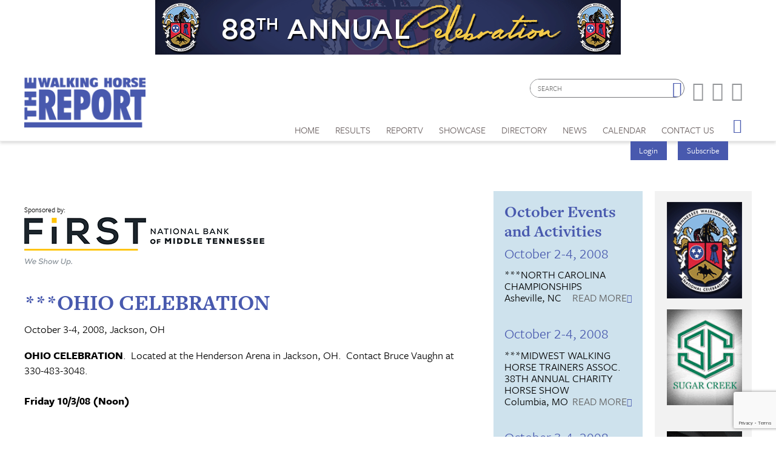

--- FILE ---
content_type: text/html; charset=utf-8
request_url: https://www.walkinghorsereport.com/calendar?d=3&y=2008&m=10&cid=1915
body_size: 11482
content:


<!DOCTYPE html>

<html xmlns="http://www.w3.org/1999/xhtml">
<head prefix="og: http://ogp.me/ns# fb: http://ogp.me/ns/fb# article: http://ogp.me/ns/article#"><meta http-equiv="X-UA-Compatible" content="IE=edge,chrome=1" /><title>
	***OHIO CELEBRATION : October 3-4, 2008 | The Walking Horse Report
</title>

        <script src="https://use.typekit.net/btt1abb.js"></script>
        <script>try{Typekit.load({ async: true });}catch(e){}</script>
        <script src="/scripts/font.js"></script>
 
        <meta http-equiv="Content-Type" content="text/html; charset=utf-8" /><link type="text/css" rel="stylesheet" href="/content/styles/reset.css" /><link type="text/css" rel="stylesheet" href="/content/styles/global.css?v=210511" /><link type="text/css" rel="stylesheet" href="/content/styles/siteNav.css?v=191003" /><link type="text/css" rel="stylesheet" href="/content/styles/slideNav.css" /><link type="text/css" rel="stylesheet" href="/content/styles/ui-edits.css" /><link type="text/css" rel="stylesheet" href="/content/styles/sidebar-overwrite.css" /><link type="text/css" rel="stylesheet" href="/content/styles/bgstretcher.css" /><link type="text/css" rel="stylesheet" href="/content/styles/modal-window.css?v=170331" />
        <!-- STYLE SHEET TO CHANGE THE COLORS TO MUTED BLUE-->
        <link type="text/css" rel="stylesheet" href="/content/styles/color-overwrite-muted.css" />
        <script src="/scripts/jquery-1.11.3.min.js"></script>
        <script src="/scripts/jquery-migrate-1.2.1.min.js"></script>
    <script src="/scripts/jquery.easing-1.3.js"></script>

        <meta name="viewport" content="width=device-width, initial-scale=1, user-scalable=no" /><link rel="apple-touch-icon" sizes="180x180" href="/content/images/icons/apple-touch-icon.png?v=20230516" /><link rel="icon" type="image/png" sizes="32x32" href="/content/images/icons/favicon-32x32.png?v=20230516" /><link rel="icon" type="image/png" sizes="16x16" href="/content/images/icons/favicon-16x16.png?v=20230516" /><link rel="manifest" href="/content/images/icons/site.webmanifest?v=20230516" /><link rel="mask-icon" href="/content/images/icons/safari-pinned-tab.svg?v=20230516" color="#4859ae" /><meta name="msapplication-TileColor" content="#4859ae" /><meta name="msapplication-config" content="/content/images/icons/browserconfig.xml?v=20230516" /><meta name="theme-color" content="#ffffff" />

    <script src="https://www.google.com/recaptcha/api.js?render=6LduUvEoAAAAADP0SNyHEkVpa-QApGk4hQM_izws"></script>
        <link rel="image_src" src="https://www.walkinghorsereport.com/content/images/general/logo.png" /><meta name="copyright" content="Copyright (c) 2007-2026The Walking Horse Report.  All Rights Reserved." /><meta name="description" content="The Walking Horse Report is the source for complete news and show coverage of the Tennessee Walking Horse Industry." /><meta name="keywords" content="Walking Horse, Horses, Show Results, High Points, WHR, News, Walking Horse Report " /><meta property="og:type" content="website" /><meta property="og:url" content="https://www.walkinghorsereport.com/calendar?d=3&amp;y=2008&amp;m=10&amp;cid=1915" /><meta property="og:site_name" content="The Walking Horse Report Online" /><meta property="og:image" content="https://www.walkinghorsereport.com/content/images/general/logo.png" /><meta property="og:title" content="***OHIO CELEBRATION : October 3-4, 2008 | The Walking Horse Report" /><meta property="og:description" content="The Walking Horse Report is the source for complete news and show coverage of the Tennessee Walking Horse Industry." /><meta name="twitter:card" content="summary" /><meta name="twitter:url" content="https://www.walkinghorsereport.com/calendar?d=3&amp;y=2008&amp;m=10&amp;cid=1915" /><meta name="twitter:title" content="***OHIO CELEBRATION : October 3-4, 2008 | The Walking Horse Report" /><meta name="twitter:description" content="The Walking Horse Report is the source for complete news and show coverage of the Tennessee Walking Horse Industry." /></head>
<body id="bodInt">
    <form method="post" action="./calendar?d=3&amp;y=2008&amp;m=10&amp;cid=1915" onsubmit="javascript:return WebForm_OnSubmit();" id="form1">
<div class="aspNetHidden">
<input type="hidden" name="oRadScript_TSM" id="oRadScript_TSM" value="" />
<input type="hidden" name="__EVENTTARGET" id="__EVENTTARGET" value="" />
<input type="hidden" name="__EVENTARGUMENT" id="__EVENTARGUMENT" value="" />
<input type="hidden" name="__VIEWSTATE" id="__VIEWSTATE" value="rRUia4diasBAGgWd+RouaXFoHVoXcqBLMUBQpAuH9W+5nS65zTdryzv76rsPQNs2Nmlyqj51sAX6RAV7P1jnHVGiRGntIydH2491b5lBu1KjCMr7WP0ADGr1/7Us0X6LpVutmUjVmIMG8OiXwd+fNmFlzoZW/tnrvlfFnZMW36Q=" />
</div>

<script type="text/javascript">
//<![CDATA[
var theForm = document.forms['form1'];
if (!theForm) {
    theForm = document.form1;
}
function __doPostBack(eventTarget, eventArgument) {
    if (!theForm.onsubmit || (theForm.onsubmit() != false)) {
        theForm.__EVENTTARGET.value = eventTarget;
        theForm.__EVENTARGUMENT.value = eventArgument;
        theForm.submit();
    }
}
//]]>
</script>


<script src="/WebResource.axd?d=pynGkmcFUV13He1Qd6_TZNdWzJN3e0S8AuPkBmWzf5YaFUkxwiE2o5giJ2SUXtTfL6mpjWbtTgpeIDyhmlz_jg2&amp;t=638628063619783110" type="text/javascript"></script>


<script src="/ScriptResource.axd?d=nv7asgRUU0tRmHNR2D6t1FTdSrJPNi2-WtmFJXliLtwTa6M4g2j3HA5KnfV-AwtadUxzX36sVIbtZiuMZyQmEYuM5ZqMpIr089_l2trmTO9C_7cj7PjSuZ8h96QSu1lgCUJmOIT5fQGPn5jiyheLbA2&amp;t=ffffffffc7a8e318" type="text/javascript"></script>
<script src="/Telerik.Web.UI.WebResource.axd?_TSM_HiddenField_=oRadScript_TSM&amp;compress=1&amp;_TSM_CombinedScripts_=%3b%3bSystem.Web.Extensions%2c+Version%3d4.0.0.0%2c+Culture%3dneutral%2c+PublicKeyToken%3d31bf3856ad364e35%3aen-US%3a95047a2c-8908-49e3-b68e-d249be89f134%3aea597d4b%3ab25378d2%3bTelerik.Web.UI%2c+Version%3d2025.1.416.462%2c+Culture%3dneutral%2c+PublicKeyToken%3d121fae78165ba3d4%3aen-US%3aced1f735-5c2a-4218-bd68-1813924fe936%3a16e4e7cd%3aed16cbdc" type="text/javascript"></script>
<script type="text/javascript">
//<![CDATA[
function WebForm_OnSubmit() {
if (typeof(ValidatorOnSubmit) == "function" && ValidatorOnSubmit() == false) return false;
return true;
}
//]]>
</script>

<div class="aspNetHidden">

	<input type="hidden" name="__VIEWSTATEGENERATOR" id="__VIEWSTATEGENERATOR" value="B66867E1" />
	<input type="hidden" name="__EVENTVALIDATION" id="__EVENTVALIDATION" value="0hJD8QBySrqfpaOZq9lcZJ3fa6qPLmmolWW5xvnEL3sRjEy7bgFZ8udUhlJ7NTMlZql9gtzpGdAsv8hGbf8TQCxBAEz2lDypBCwniYgdVqL9uiMdB9P1tZLwAUsGSxX5gixqDbaEfrdnx1G4jrvFSWPPJz/9MHWTZ9XflR5oalYAo9JCaNsvneuJ6CBIwa2/T96esKhdbIU84sp1lrwCUWYF5+4tZq3af9rb8mDsAepqIA4G2Ahj3TfdjLsoq6VP" />
</div>
        
    <script type="text/javascript">
//<![CDATA[
Sys.WebForms.PageRequestManager._initialize('ctl00$oRadScript', 'form1', ['tctl00$ctl00$radLoginPnlPanel',''], [], [], 90, 'ctl00');
//]]>
</script>

    <div class="shim"></div>
    <div id="wrapper">
        <a id='skip-to-content' href="#start-of-content" tabindex="1">Skip to content</a>
       
<script type="text/javascript">

    function CheckSearchBox()
    {
        if (document.getElementById('header1_txtSearch').value == '')
            {
            alert ('Please enter your search criteria in the box provided before continuing next.')
            return false;
        } else {
            return true;
        }
    }
        
    
</script>


<header>

<div class="headerWrap" id="header">
    <div class="header"> 
        <div id="header-fixed"> 

            <div class="headerContent">
                <div class="boxAd boxAdWide" id="header_content">
                    <a href="/ads/adredir?CID=24&AID=88" target="_New"><img hspace="10" border="0" src="/imagegallery_0/2025_BNRS/Celebration_BNR_2026_V2.gif" alt="" width="468" height="60"></a>

                </div> 
        
        
                <a class="mobile-nav-button icon" tabindex="0" aria-label="Navigation Menu"><span class="screen-reader-offscreen">Opens the Menu</span></a>
                <a href="/" class="logoLink"><img src="/content/images/general/logo-muted7.png" alt="Walking Horse Report Logo" /></a>
        
    
                <div class="header-content" id="divHeaderMenu">
                    <div class="navWrap" id="mainNavScroll">
                        <div class="nav">
                        <nav id="main-menu" class="mpMenu">
                            <ul class="menu">
                                <li class="navUte">
                                    
<div class="buttonsSticky">
    <ul class="buttonColor buttonLogin">
        
        <li>
            <a href="javascript: void(0)" id="startModal">Login</a> 
        </li>
        <li><a id="header1_login1_hypSubscribe" href="subscribe/">Subscribe</a></li>
    </ul>
</div>
                                    <ul class="socialList">
                                        <li class="searchBox">
                                            <div id="header1_pnlSearch" onkeypress="javascript:return WebForm_FireDefaultButton(event, &#39;header1_btnSearch&#39;)">
	 
                                                <label for="header1_txtSearch">Site Search</label>
                                                <input name="ctl00$header1$txtSearch" type="text" maxlength="64" id="header1_txtSearch" placeholder="SEARCH" />
                                                <a onclick="return CheckSearchBox();" id="header1_btnSearch" class="buttonSearch" href="javascript:__doPostBack(&#39;ctl00$header1$btnSearch&#39;,&#39;&#39;)"><span>Search</span></a>
                                            
</div> 
                                        </li>
                                        <li class="fb"><a href="https://www.facebook.com/walking.horsereport?ref=ts#!/pages/The-Walking-Horse-Report/159500034096823"><span class="textHide">Facebook page</span></a></li>
                                        <li class="tw"><a href="https://twitter.com/#!/WalkingHorseRpt"><span class="textHide">Twitter page</span></a></li>
                                        <li class="in"><a href="https://www.instagram.com/walkinghorsereport/"><span class="textHide">Instagram page</span></a></li>
                                    </ul>
                                </li>
                                <!--HOME-->
                                <li class="menu-item menu-link" role="link" tabindex="0"><a id="header1_hypHome" class="link" href="./">Home</a></li>
                                <!--RESULTS-->
                                <li class="menu-item meet" role="link" tabindex="0">
                                    <div class="menu-item-title">Results</div>
                                    <div class="menu-item-box">
                                        <ul class="section">
                                            <li class="submenu-item-plain"><a id="header1_hypResults" href="results">Show Results</a></li>
                                            <li class="submenu-item-plain"><a id="header1_hypJudgesCards" href="judges">Judges Cards</a></li>
                                            <li class="submenu-item-plain"><a id="header1_hypHighPoint" href="highpoints">High Point REPORT</a></li>
                                            <li class="submenu-item-plain"><a id="header1_hypStallionReport" href="stallion">Stallion REPORT</a></li>
                                            <li class="submenu-item-plain"><a id="header1_hypWHOA" href="whoa_highpoints">WHOA High Points</a></li>
                                            <li class="submenu-item-plain"><a href="/nwha_highpoints" tabindex="0">NWHA High Points</a></li>
                                            <li class="submenu-item-plain"><a id="header1_hypRiders" href="riderscup">Riders Cup Performance</a></li>
                                            <li class="submenu-item-plain"><a id="header1_hypRidersPleasure" href="riderscup_pleasure">Riders Cup Pleasure</a></li>
                                            <li class="submenu-item-plain"><a id="header1_hypSiblings" href="siblings">Sibling Search</a></li>
                                            <li class="submenu-item-plain"><a id="header1_hypProgeny" href="progeny">Progeny Search</a></li>
                                            <li class="submenu-item-plain"><a id="header1_hypSearchResults" href="results?search=true">Check Show Records</a></li>
                                            <li class="submenu-item-plain"><a id="header1_hypJudges" href="results?ctype=judges">Search Judges</a></li>
                                        </ul>
                                    </div>
                                </li>
                                <!--REPORTV-->
                                <li class="menu-item menu-link" role="link" tabindex="0"><a id="header1_hypVideos" class="link" href="report-tv">ReporTV</a></li>
                                <!--FORSALE-->
                                
                                <!--SHOWCASE-->
                                <li class="menu-item meet" role="link" tabindex="0">
                                    <div class="menu-item-title">Showcase</div>
                                    <div class="menu-item-box">
                                        <ul class="section">
                                            <li class="submenu-item-plain"><a id="header1_hypStallions" href="contenders?stallions=true">Stallions</a></li>
                                            <li class="submenu-item-plain"><a id="header1_hypContenders" href="contenders">Show Ring Stars</a></li>
                                            <li id="header1_liHPAwards" class="submenu-item-plain"><a id="header1_hypHighPointAwards" href="contenders?hpa=true">High Point Awards</a></li>
                                            <li class="submenu-item-plain"><a id="header1_hypWorldChampions" href="contenders?world=true">World Champions</a></li>
                                            <li class="submenu-item-plain"><a id="header1_hypBanners" href="advertisers">Banner Advertisers</a></li>
                                    
                                        </ul>
                                    </div>
                                </li>
                                <!--DIRECTORY-->
                                <li class="menu-item meet" role="link" tabindex="0">
                                    <div class="menu-item-title">Directory</div>
                                    <div class="menu-item-box">
                                        <ul class="section">
                                            <li class="submenu-item-plain"><a id="header1_hypHorseman" href="hotline">Horseman's Hotline</a></li>
                                        </ul>
                                    </div>
                                </li>
                                <!--NEWS-->
                                <li class="menu-item meet" role="link" tabindex="0">
                                    <div class="menu-item-title">News</div>
                                    <div class="menu-item-box">
                                        <ul class="section">
                                            <li class="submenu-item-plain"><a id="header1_hypNews" href="news">Current News</a></li>
                                            <li class="submenu-item-plain"><a id="header1_hypReport" href="the-report-online">The REPORT Online</a></li>
                                            <li id="header1_liYIR" class="submenu-item-plain"><a href="https://www.walkinghorsereport.com/report-online/issues/yir/2024/index.html" id="header1_aYIR">Year in Walking Horses Online</a></li>
                                        </ul>
                                    </div>
                                </li>
                                <!--CALENDAR-->
                                <li class="menu-item menu-link" role="link" tabindex="0"><a id="header1_hypCalendar" class="link" href="calendar">Calendar</a></li>                        
                                <!--CONTACT US-->
                                <li class="menu-item meet" role="link" tabindex="0">
                                    <div class="menu-item-title">Contact Us</div>
                                    <div class="menu-item-box">
                                        <ul class="section">
                                            <li class="submenu-item-plain"><a id="header1_hypContact" href="contact-us">Contact Us</a></li>
                                            <li class="submenu-item-plain"><a id="header1_hypSubscribe" href="subscribe">Subscribe</a></li>
                                            <li class="submenu-item-plain"><a id="header1_hypYourPage" class="LeftNav" href="myhome">My Account</a></li>
                                        </ul>
                                    </div>
                                </li>
                        
                                <li class="menu-item menu-link menu-hamburger"><a class="buttonSlide" tabindex="0" aria-label="Opens the Menu"><span class="screen-reader-offscreen">Opens the Menu</span></a></li>
                                <li class="menu-item menu-link linkBack" role="link" tabindex="0"><a id="header1_hypBack2" class="link backOutMobile"></a></li>
                            </ul>
                        </nav>

                        </div>
                    </div>
                </div>
            </div>
        </div>

    </div>
    <div id="sideBarWrap">
                        
        <div id="sideBarScroll">
            <div id="sideBarInner">
                <nav id="slide-menu" class="daSlide">
                <ul class="menu">
                    <!--HOME-->    
                    <li class="menu-item menu-link" role="link" tabindex="0"><a id="header1_hypHome2" class="link" rel="nofollow" href="./">Home</a></li>
                    <!--RESULTS-->
                    <li class="menu-item right" role="link" tabindex="0">
                        <div class="menu-item-title">Results</div>
                        <div class="menu-item-box">
                            <ul class="section">
                                <li class="submenu-item-plain"><a id="header1_hypResults2" rel="nofollow" href="results">Show Results</a></li>
                                <li class="submenu-item-plain"><a id="header1_hypJudgesCards2" rel="nofollow" href="judges">Judges Cards</a></li>
                                <li class="submenu-item-plain"><a id="header1_hypHighPoint2" rel="nofollow" href="highpoints">High Point REPORT</a></li>
                                <li class="submenu-item-plain"><a id="header1_hypStallionRepor2t" rel="nofollow" href="stallion">Stallion REPORT</a></li>
                                <li class="submenu-item-plain"><a id="header1_hypWHOA2" rel="nofollow" href="whoa_highpoints">WHOA High Points</a></li>
                                <li class="submenu-item-plain"><a href="/nwha_highpoints" tabindex="0" rel="nofollow">NWHA High Points</a></li>
                                <li class="submenu-item-plain"><a id="header1_hypRiders2" rel="nofollow" href="riderscup">Riders Cup Performance</a></li>
                                <li class="submenu-item-plain"><a id="header1_hypRidersPleasure2" rel="nofollow" href="riderscup_pleasure">Riders Cup Pleasure</a></li>
                                <li class="submenu-item-plain"><a id="header1_hypSiblings2" rel="nofollow" href="siblings">Sibling Search</a></li>
                                <li class="submenu-item-plain"><a id="header1_hypProgeny2" rel="nofollow" href="progeny">Progeny Search</a></li>
                                <li class="submenu-item-plain"><a id="header1_hypSearchResults2" rel="nofollow" href="results?search=true">Check Show Records</a></li>
                                <li class="submenu-item-plain"><a id="header1_hypJudges2" rel="nofollow" href="results?ctype=judges">Search Judges</a></li>        
                            </ul>
                        </div>
                    </li>
                    <!--REPORTV-->
                    <li class="menu-item menu-link" role="link" tabindex="0"><a id="header1_hypVideos2" class="link" rel="nofollow" href="report-tv">ReporTV</a></li>
                    <!--FORSALE-->
                    
                    <!--SHOWCASE-->
                    <li class="menu-item right" role="link" tabindex="0">
                        <div class="menu-item-title">Showcase</div>
                        <div class="menu-item-box">
                            <ul class="section">
                                <li class="submenu-item-plain"><a id="header1_hypStallions2" rel="nofollow" href="contenders?stallions=true">Stallions</a></li>
                                <li class="submenu-item-plain"><a id="header1_hypContenders2" rel="nofollow" href="contenders">Show Ring Stars</a></li>
                                <li id="header1_liHPAwards2" class="submenu-item-plain"><a id="header1_hypHighPointAwards2" rel="nofollow" href="contenders?hpa=true">High Point Awards</a></li>
                                <li class="submenu-item-plain"><a id="header1_hypWorldChampions2" rel="nofollow" href="contenders?world=true">World Champions</a></li>
                                <li class="submenu-item-plain"><a id="header1_hypBanners2" rel="nofollow" href="advertisers">Banner Advertisers</a></li>
                                    
                            </ul>
                        </div>
                    </li>

                    <!--DIRECTORY-->
                    <li class="menu-item right" role="link" tabindex="0">
                        <div class="menu-item-title">Directory</div>
                        <div class="menu-item-box">
                            <ul class="section">
                                <li class="submenu-item-plain"><a id="header1_hypHorseman2" rel="nofollow" href="hotline">Horseman's Hotline</a></li>
                            </ul>
                        </div>
                    </li>

                    <!--NEWS-->
                    <li id="header1_li3" class="menu-item right" role="link" tabindex="0">
                        <div class="menu-item-title">News</div>
                        <div class="menu-item-box">
                            <ul class="section">
                                <li class="submenu-item-plain"><a id="header1_hypNews2" rel="nofollow" href="news">Current News</a></li>
                                <li class="submenu-item-plain"><a id="header1_hypReport2" rel="nofollow" href="the-report-online">The REPORT Online</a></li>
                                <li id="header1_liYIR2" class="submenu-item-plain"><a href="https://www.walkinghorsereport.com/report-online/issues/yir/2024/index.html" id="header1_aYIR2">Year in Walking Horses Online</a></li>    
                            </ul>
                        </div>
                    </li>

                    <!--CALENDAR-->
                    <li class="menu-item menu-link" role="link" tabindex="0"><a id="header1_hypCalendar2" class="link" rel="nofollow" href="calendar">Calendar</a></li>

                    <!--CONTACT-->
                    <li class="menu-item right" role="link" tabindex="0">
                        <div class="menu-item-title">Contact Us</div>
                        <div class="menu-item-box">
                            <ul class="section">
                                <li class="submenu-item-plain"><a id="header1_hypContact2" rel="nofollow" href="contact-us">Contact Us</a></li>
                                
                                <li class="submenu-item-plain"><a id="header1_hypSubscribe2" rel="nofollow" href="login">Subscribe</a></li>
                                <li class="submenu-item-plain"><a id="header1_hypYourPage2" class="LeftNav" rel="nofollow" href="myhome">My Account</a></li>
                            </ul>
                        </div>
                    </li>
                   
                </ul>
                </nav>
                <div class="clearBoth"></div>
            </div>
        </div>
            
    </div>


        <div class="clearBoth"></div>

</div>
    </header>
        <span id="start-of-content" tabindex="-1"></span>



<span class="ContentText"><table border=0 cellpadding=0 cellspacing=2 width=100%>  <tr>      <td align=center class="SubNav"><a class="TopSubNav" href="/calendar?m=9&y=2008">Sep 08</a></td>      <td align=center class=SubNav_Active><a class="TopSubNav_Active" href="/calendar?m=10&y=2008">Oct 08</strong></td>      <td align=center class=SubNav><a class="TopSubNav" href="/calendar?m=11&y=2008">Nov 08</a></td>      <td align=center class=SubNav><a class="TopSubNav" href="/calendar?m=12&y=2008">Dec 08</a></td>      <td align=center class=SubNav><a class="TopSubNav" href="/calendar?m=1&y=2009">Jan 09</a></td>      <td align=center class=SubNav><a class="TopSubNav" href="/calendar?m=2&y=2009">Feb 09</a></td>      <td align=center class=SubNav><a class="TopSubNav" href="/calendar?m=3&y=2009">Mar 09</a></td>      <td align=center class=SubNav><a class="TopSubNav" href="/calendar?m=4&y=2009">Apr 09</a></td>      <td align=center class=SubNav><a class="TopSubNav" href="/calendar?m=5&y=2009">May 09</a></td>  </tr></table></span>


<div class="content contentInterior">
    <div class="contentMain">
<table id="plcBody_CalendarControl_tblStory" border="0" cellpadding="0" style="width: 100%;" cellspacing="0">
	<tr>
		<td>
            <div class="railContent">
                <div class="calendarWrap calendarSingle">
                    <div class="sponsorBox">
                        <span>Sponsored by:</span>
                        <a href="https://www.fnbmt.com/" target="_new"><img src="/content/images/sponsors/FNB_Logo_Landscape_Color_Tagline_300ppi.png" /></a>
                    </div>
                    <h1><span id="plcBody_CalendarControl_lblEventName">***OHIO CELEBRATION</span></h1>
                    <hr class="divColor" /> 
                    <p><span id="plcBody_CalendarControl_lblDate">October 3-4, 2008, Jackson, OH</span></p>
             
                    <p><em><span id="plcBody_CalendarControl_lblLocation"></span></em></p>
                    <div class="contentBody">
                        <p><span id="plcBody_CalendarControl_lblBody"><strong>OHIO CELEBRATION</strong>.&nbsp; Located at the Henderson Arena in Jackson, OH.&nbsp; Contact Bruce Vaughn at 330-483-3048.&nbsp; <br /><br /><strong>Friday 10/3/08 (Noon)</strong><br /><br />
<ol style="MARGIN-TOP: 0in" type="1">
<li style="MARGIN: 0in 0in 0pt; mso-list: l0 level1 lfo1; tab-stops: list .5in">MODEL CLASS 2 &amp; OVER 
<li style="MARGIN: 0in 0in 0pt; mso-list: l0 level1 lfo1; tab-stops: list .5in">SHOWMANSHIP OPEN 
<li style="MARGIN: 0in 0in 0pt; mso-list: l0 level1 lfo1; tab-stops: list .5in">WALKING SHOW PLEASURE 
<li style="MARGIN: 0in 0in 0pt; mso-list: l0 level1 lfo1; tab-stops: list .5in">TRAIL PLEASURE AOT WESTERN 
<li style="MARGIN: 0in 0in 0pt; mso-list: l0 level1 lfo1; tab-stops: list .5in">PARK PLEASURE WESTERN 
<li style="MARGIN: 0in 0in 0pt; mso-list: l0 level1 lfo1; tab-stops: list .5in">LITE SHOD WESTERN PLEASURE 
<li style="MARGIN: 0in 0in 0pt; mso-list: l0 level1 lfo1; tab-stops: list .5in">TRAIL PLEASURE WESTERN 
<li style="MARGIN: 0in 0in 0pt; mso-list: l0 level1 lfo1; tab-stops: list .5in">OPEN EASY GAIT WESTERN 
<li style="MARGIN: 0in 0in 0pt; mso-list: l0 level1 lfo1; tab-stops: list .5in">LITE SHOD PLEASURE WESTERN CANTER 
<li style="MARGIN: 0in 0in 0pt; mso-list: l0 level1 lfo1; tab-stops: list .5in">TRAIL PLEASURE WESTERN CANTER 
<li style="MARGIN: 0in 0in 0pt; mso-list: l0 level1 lfo1; tab-stops: list .5in">COUNTRY PLEASURE WESTERN 
<li style="MARGIN: 0in 0in 0pt; mso-list: l0 level1 lfo1; tab-stops: list .5in">WALKING HORSE NOVICE HORSE/AMATEUR RIDER (not to have won 3 blues) 
<li style="MARGIN: 0in 0in 0pt; mso-list: l0 level1 lfo1; tab-stops: list .5in">LITE SHOD PLEASURE 2 YR OLD 
<li style="MARGIN: 0in 0in 0pt; mso-list: l0 level1 lfo1; tab-stops: list .5in">SPOTTED SADDLE HORSE 3 &amp; UNDER 
<li style="MARGIN: 0in 0in 0pt; mso-list: l0 level1 lfo1; tab-stops: list .5in">AMATEUR WALKING HORSE STALLION/MARE/GELDING CANTER 
<li style="MARGIN: 0in 0in 0pt; mso-list: l0 level1 lfo1; tab-stops: list .5in">LITE SHOD PLEASURE AMATEUR STALLION/MARE/GELDING CANTER 
<li style="MARGIN: 0in 0in 0pt; mso-list: l0 level1 lfo1; tab-stops: list .5in">PARK PLEASURE 4 &amp; UNDER 
<li style="MARGIN: 0in 0in 0pt; mso-list: l0 level1 lfo1; tab-stops: list .5in">SPOTTED SADDLE HORSE TRAIL PLEASURE 
<li style="MARGIN: 0in 0in 0pt; mso-list: l0 level1 lfo1; tab-stops: list .5in">TRIAL PLEASURE ENGLISH 4 &amp; UNDER 
<li style="MARGIN: 0in 0in 0pt; mso-list: l0 level1 lfo1; tab-stops: list .5in">COUNTRY PLEASURE RACKING 
<li style="MARGIN: 0in 0in 0pt; mso-list: l0 level1 lfo1; tab-stops: list .5in">LITE SHOD NOVICE HORSE/AMATEUR RIDER (not to have won 3 blues) 
<li style="MARGIN: 0in 0in 0pt; mso-list: l0 level1 lfo1; tab-stops: list .5in">PARK PERFORMANCE OPEN 
<li style="MARGIN: 0in 0in 0pt; mso-list: l0 level1 lfo1; tab-stops: list .5in">TRAIL PLEASURE RIDER 50 &amp; OVER 
<li style="MARGIN: 0in 0in 0pt; mso-list: l0 level1 lfo1; tab-stops: list .5in">PARK PLEASURE AMATEUR 50 &amp; OVER</li></ol>
<p style="MARGIN: 0in 0in 0pt"><b style="mso-bidi-font-weight: normal">Friday 10/3/08 (not before 6:00 pm)</b></p>
<p style="MARGIN: 0in 0in 0pt 0.25in">&nbsp;</p>
<ol style="MARGIN-TOP: 0in" type="1" start="25">
<li style="MARGIN: 0in 0in 0pt; mso-list: l0 level1 lfo1; tab-stops: list .5in">LITE SHOD WESTERN YOUTH 17 &amp; UNDER 
<li style="MARGIN: 0in 0in 0pt; mso-list: l0 level1 lfo1; tab-stops: list .5in">TRAIL PLEASURE WESTERN YOUTH 17 &amp; UNDER 
<li style="MARGIN: 0in 0in 0pt; mso-list: l0 level1 lfo1; tab-stops: list .5in">WALKING HORSE 4 YR AMATEUR 
<li style="MARGIN: 0in 0in 0pt; mso-list: l0 level1 lfo1; tab-stops: list .5in">PARK PLEASURE 3 YR OLD 
<li style="MARGIN: 0in 0in 0pt; mso-list: l0 level1 lfo1; tab-stops: list .5in">WALKING HORSE OPEN 
<li style="MARGIN: 0in 0in 0pt; mso-list: l0 level1 lfo1; tab-stops: list .5in">TRAIL PLEASURE ENGLISH CANTER 
<li style="MARGIN: 0in 0in 0pt; mso-list: l0 level1 lfo1; tab-stops: list .5in">LITE SHOD PLEASURE 4 YR OLD 
<li style="MARGIN: 0in 0in 0pt; mso-list: l0 level1 lfo1; tab-stops: list .5in">PARK PLEASURE 4 YR OLD AMATEUR 
<li style="MARGIN: 0in 0in 0pt; mso-list: l0 level1 lfo1; tab-stops: list .5in">WALKING HROSE 2 YR OLD AMATEUR 
<li style="MARGIN: 0in 0in 0pt; mso-list: l0 level1 lfo1; tab-stops: list .5in">LITE SHOD PLEASURE 
<li style="MARGIN: 0in 0in 0pt; mso-list: l0 level1 lfo1; tab-stops: list .5in">PARK PLEASURE NOVICE AMATEUR HORSE &amp; RIDER (not to have won 3 blues) 
<li style="MARGIN: 0in 0in 0pt; mso-list: l0 level1 lfo1; tab-stops: list .5in">TRAIL PLEASURE ENGLISH 
<li style="MARGIN: 0in 0in 0pt; mso-list: l0 level1 lfo1; tab-stops: list .5in">WALKING HORSE 15.2 &amp; UNDER AMATEUR 
<li style="MARGIN: 0in 0in 0pt; mso-list: l0 level1 lfo1; tab-stops: list .5in">LITE SHOD PLEASURE CANTER 
<li style="MARGIN: 0in 0in 0pt; mso-list: l0 level1 lfo1; tab-stops: list .5in">COUNTRY PLEASURE ENGLISH 
<li style="MARGIN: 0in 0in 0pt; mso-list: l0 level1 lfo1; tab-stops: list .5in">WALKING HORSE 3 YR OLD AMATEUR 
<li style="MARGIN: 0in 0in 0pt; mso-list: l0 level1 lfo1; tab-stops: list .5in">PARK PLEASURE</li></ol>
<p style="MARGIN: 0in 0in 0pt; mso-list: l0 level1 lfo1; tab-stops: list .5in">41A. YEARLING OPEN</p>
<ol style="MARGIN-TOP: 0in" type="1" start="25">
<li style="MARGIN: 0in 0in 0pt; mso-list: l0 level1 lfo1; tab-stops: list .5in">LITE SHOD AMATEUR 
<li style="MARGIN: 0in 0in 0pt; mso-list: l0 level1 lfo1; tab-stops: list .5in">WALKING HORSE AMATEUR 
<li style="MARGIN: 0in 0in 0pt; mso-list: l0 level1 lfo1; tab-stops: list .5in">SPOTTED SADDLE HORSE OPEN 
<li style="MARGIN: 0in 0in 0pt; mso-list: l0 level1 lfo1; tab-stops: list .5in">WALKING HORSE OPEN STALLIONS/MARES/GELDINGS 
<li style="MARGIN: 0in 0in 0pt; mso-list: l0 level1 lfo1; tab-stops: list .5in">TRAIL PLEASURE WESTERN STAKE 
<li style="MARGIN: 0in 0in 0pt; mso-list: l0 level1 lfo1; tab-stops: list .5in">LITE SHOD WESTERN STAKE<span style="mso-tab-count: 1">&nbsp;&nbsp;&nbsp;&nbsp;&nbsp;&nbsp; </span></li></ol>
<p style="MARGIN: 0in 0in 0pt"><b style="mso-bidi-font-weight: normal">Saturday 10/4/08 (Noon)</b></p>
<p style="MARGIN: 0in 0in 0pt">&nbsp;</p>
<ol style="MARGIN-TOP: 0in" type="1" start="48">
<li style="MARGIN: 0in 0in 0pt; mso-list: l0 level1 lfo1; tab-stops: list .5in">LITE SHOD MID OHIO-BWHA MEMBERS AMATEUR 
<li style="MARGIN: 0in 0in 0pt; mso-list: l0 level1 lfo1; tab-stops: list .5in">SPOTTED SADDLE HORSE LITE SHOD 
<li style="MARGIN: 0in 0in 0pt; mso-list: l0 level1 lfo1; tab-stops: list .5in">TRAIL PLEASURE AOT ENGLISH CANTER 
<li style="MARGIN: 0in 0in 0pt; mso-list: l0 level1 lfo1; tab-stops: list .5in">LITE SHOD YOUTH ENGLISH 17 &amp; UNDER 
<li style="MARGIN: 0in 0in 0pt; mso-list: l0 level1 lfo1; tab-stops: list .5in">SPOTTED SADDLE HORSE RIDER 17 &amp; UNDER O/T 
<li style="MARGIN: 0in 0in 0pt; mso-list: l0 level1 lfo1; tab-stops: list .5in">OPEN EASY GAITED ENGLISH 
<li style="MARGIN: 0in 0in 0pt; mso-list: l0 level1 lfo1; tab-stops: list .5in">WALKING HORSE MID OHIO-BWHA CLUB MEMBERS AMATEUR 
<li style="MARGIN: 0in 0in 0pt; mso-list: l0 level1 lfo1; tab-stops: list .5in">LITE SHOD 3 &amp; UNDER 
<li style="MARGIN: 0in 0in 0pt; mso-list: l0 level1 lfo1; tab-stops: list .5in">PARK PLASURE AMATEUR 
<li style="MARGIN: 0in 0in 0pt; mso-list: l0 level1 lfo1; tab-stops: list .5in">TRAIL PLEASURE ENGLISH AOT 
<li style="MARGIN: 0in 0in 0pt; mso-list: l0 level1 lfo1; tab-stops: list .5in">TRAIL PLEASURE RACKING 
<li style="MARGIN: 0in 0in 0pt; mso-list: l0 level1 lfo1; tab-stops: list .5in">PLANTATION PLEASURE 3 YR OLD FUTURITY 
<li style="MARGIN: 0in 0in 0pt; mso-list: l0 level1 lfo1; tab-stops: list .5in">STICK HORSE CHAMPIONSHIP 6 &amp; UNDER 
<li style="MARGIN: 0in 0in 0pt; mso-list: l0 level1 lfo1; tab-stops: list .5in">TRIAL PLEASURE 3 &amp; UNDER 
<li style="MARGIN: 0in 0in 0pt; mso-list: l0 level1 lfo1; tab-stops: list .5in">WALKING HORSE AMATEUR 50 &amp; OVER 
<li style="MARGIN: 0in 0in 0pt; mso-list: l0 level1 lfo1; tab-stops: list .5in">LITE SHOD 4 &amp; UNDER AMATEUR 
<li style="MARGIN: 0in 0in 0pt; mso-list: l0 level1 lfo1; tab-stops: list .5in">TRAIL PLEASURE YOUTH 17 &amp; UNDER ENGLISH 
<li style="MARGIN: 0in 0in 0pt; mso-list: l0 level1 lfo1; tab-stops: list .5in">PARK PERFORMANCE AMATEUR 
<li style="MARGIN: 0in 0in 0pt; mso-list: l0 level1 lfo1; tab-stops: list .5in">LITE SHOD AOT 
<li style="MARGIN: 0in 0in 0pt; mso-list: l0 level1 lfo1; tab-stops: list .5in">COUNTRY PLEASURE YOUTH 17 &amp; UNDER O/T 
<li style="MARGIN: 0in 0in 0pt; mso-list: l0 level1 lfo1; tab-stops: list .5in">LITE SHOD AMATEUR 50 &amp; OVER 
<li style="MARGIN: 0in 0in 0pt; mso-list: l0 level1 lfo1; tab-stops: list .5in">PARK PLEASURE YOUTH 17 &amp; UNDER O/T 
<li style="MARGIN: 0in 0in 0pt; mso-list: l0 level1 lfo1; tab-stops: list .5in">TRAIL PLEASURE MID OHIO-BWHA CLUB MEMBERS ONLY</li></ol>
<p style="MARGIN: 0in 0in 0pt"><b style="mso-bidi-font-weight: normal">Saturday 10/4/08 (7:00 pm)<i style="mso-bidi-font-style: normal"></i></b></p>
<p style="MARGIN: 0in 0in 0pt 0.25in">&nbsp;</p>
<ol style="MARGIN-TOP: 0in" type="1" start="71">
<li style="MARGIN: 0in 0in 0pt; mso-list: l0 level1 lfo1; tab-stops: list .5in">LEADLINE CHAMPIONSHIP 8 &amp; UNDER 
<li style="MARGIN: 0in 0in 0pt; mso-list: l0 level1 lfo1; tab-stops: list .5in">LITE SHOD AMATEUR STAKE 
<li style="MARGIN: 0in 0in 0pt; mso-list: l0 level1 lfo1; tab-stops: list .5in">WEANLING OPEN 
<li style="MARGIN: 0in 0in 0pt; mso-list: l0 level1 lfo1; tab-stops: list .5in">WALKING HORSE 2 YR OLD STAKE 
<li style="MARGIN: 0in 0in 0pt; mso-list: l0 level1 lfo1; tab-stops: list .5in">SPOTTED SADDLE HORSE STAKE 
<li style="MARGIN: 0in 0in 0pt; mso-list: l0 level1 lfo1; tab-stops: list .5in">WALKING HORSE AMATEUR STAKE 
<li style="MARGIN: 0in 0in 0pt; mso-list: l0 level1 lfo1; tab-stops: list .5in">LITE SHOD PLEASURE STAKE 
<li style="MARGIN: 0in 0in 0pt; mso-list: l0 level1 lfo1; tab-stops: list .5in">WALKING HORSE 3 YR OLD STAKE 
<li style="MARGIN: 0in 0in 0pt; mso-list: l0 level1 lfo1; tab-stops: list .5in">PARK PLEASURE AMATEUR STAKE 
<li style="MARGIN: 0in 0in 0pt; mso-list: l0 level1 lfo1; tab-stops: list .5in">TRAIL PLEASURE STAKE 
<li style="MARGIN: 0in 0in 0pt; mso-list: l0 level1 lfo1; tab-stops: list .5in">WALKING HORSE AMATEUR STAKE CANTER 
<li style="MARGIN: 0in 0in 0pt; mso-list: l0 level1 lfo1; tab-stops: list .5in">LITE SHOD PLEASURE STAKE CANTER 
<li style="MARGIN: 0in 0in 0pt; mso-list: l0 level1 lfo1; tab-stops: list .5in">WALKING SHOW PLEASURE AMATEUR 
<li style="MARGIN: 0in 0in 0pt; mso-list: l0 level1 lfo1; tab-stops: list .5in">COUNTRY PLEASURE STAKE 
<li style="MARGIN: 0in 0in 0pt; mso-list: l0 level1 lfo1; tab-stops: list .5in">PARK PLEASURE OPEN STAKE 
<li style="MARGIN: 0in 0in 0pt; mso-list: l0 level1 lfo1; tab-stops: list .5in">WALKING HORSE OPEN STAKE</li></ol>
<p style="MARGIN: 0in 0in 0pt"><i style="mso-bidi-font-style: normal">1F. YEARLING FILLIES FUTURITY (after class # 11)</i></p>
<p style="MARGIN: 0in 0in 0pt"><i style="mso-bidi-font-style: normal">2F. PLANTATION PLEASURE 2 YR OLD FUTURITY (after class # 14)</i></p>
<p style="MARGIN: 0in 0in 0pt"><i style="mso-bidi-font-style: normal">3F. LITE SHOD 3 YR OLD FUTURITY (after class # 24)</i></p>
<p style="MARGIN: 0in 0in 0pt"><i style="mso-bidi-font-style: normal">4F. WALKING HORSE 2 YR OLD FUTURITY (after class # 4F)</i></p>
<p style="MARGIN: 0in 0in 0pt"><i style="mso-bidi-font-style: normal">5F. YEARLING COLT FUTURITY (after class # 25)</i></p>
<p style="MARGIN: 0in 0in 0pt"><i style="mso-bidi-font-style: normal">6F. TRAIL PLEASURE 3 YR OLD FUTURITY (after class # 38)</i></p>
<p style="MARGIN: 0in 0in 0pt"><i style="mso-bidi-font-style: normal">7F. LITE SHOD 2 YR OLD FUTURITY (after class # 47)</i></p>
<p style="MARGIN: 0in 0in 0pt"><i style="mso-bidi-font-style: normal">8F. WEANLING FILLIES FUTURITY (after class # 51)</i></p>
<p style="MARGIN: 0in 0in 0pt"><i style="mso-bidi-font-style: normal">9F. TRAIL PLEASURE 2 YR OLD FUTURITY (after class # 52)</i></p>
<p style="MARGIN: 0in 0in 0pt"><i style="mso-bidi-font-style: normal">10F. WALKING HORSE YOUTH 17 &amp; UNDER (after class # 60)</i></p>
<p style="MARGIN: 0in 0in 0pt"><i style="mso-bidi-font-style: normal">11F. WEANLING COLT FUTURITY (after class # 70)</i></p>
<p style="MARGIN: 0in 0in 0pt"><i style="mso-bidi-font-style: normal">12F. WALKING HORSE 3 YR OLD FUTURITY (after class # 11F)</i></p>
<p style="MARGIN: 0in 0in 0pt"><i style="mso-bidi-font-style: normal"></i>&nbsp;</p>
<p style="MARGIN: 0in 0in 0pt"><i style="mso-bidi-font-style: normal"></i>&nbsp;</p>
<p style="MARGIN: 0in 0in 0pt"><i style="mso-bidi-font-style: normal"></i>&nbsp;</p>
<p style="MARGIN: 0in 0in 0pt"><i style="mso-bidi-font-style: normal"></i>&nbsp;</p>
<p style="MARGIN: 0in 0in 0pt">&nbsp;</p></span></p>
                    </div>
                    <ul class="buttonRow">
                        <li style="display: none;"><a id="plcBody_CalendarControl_hypEditor" class="button" href="/cdn-cgi/l/email-protection#355451585c5b754254595e5c5b525d5a4746504750455a47411b565a580a4640575f505641087043505b410f151f1f1f7a7d7c7a1576707970776774617c7a7b">Have a Question About This Event?</a></li>
                        <li><a id="plcBody_CalendarControl_hypPrinter" class="button" href="printer_friendly?calendar=true&amp;cid=1915" target="_blank">Printer Friendly Version</a></li>
                    </ul>
                    </div>   
                <div class="newsHalf calendarHalf calendarDiv">
                    


    <h2><span id="plcBody_CalendarControl_Calendar_monthlyevents1_lblMonth">October Events and Activities</span></h2>
    
            <ul class="railNews">
        
            <li>
                <h3><a href="/calendar?d=2&y=2008&m=10&cid=2057">October 2-4, 2008</a></h3>
		                ***NORTH CAROLINA CHAMPIONSHIPS<br />
	                    Asheville, NC
	                    <a href="/calendar?d=2&y=2008&m=10&cid=2057" class="viewAll">Read More</a>
            </li>
        
            <li>
                <h3><a href="/calendar?d=2&y=2008&m=10&cid=2265">October 2-4, 2008</a></h3>
		                ***MIDWEST WALKING HORSE TRAINERS ASSOC. 38TH ANNUAL CHARITY HORSE SHOW<br />
	                    Columbia, MO
	                    <a href="/calendar?d=2&y=2008&m=10&cid=2265" class="viewAll">Read More</a>
            </li>
        
            <li>
                <h3><a href="/calendar?d=3&y=2008&m=10&cid=2163">October 3-4, 2008</a></h3>
		                ***MIDNIGHT SUN SHOW(Riders Cup)<br />
	                    Greenville, FL
	                    <a href="/calendar?d=3&y=2008&m=10&cid=2163" class="viewAll">Read More</a>
            </li>
        
            <li>
                <h3><a href="/calendar?d=3&y=2008&m=10&cid=1915">October 3-4, 2008</a></h3>
		                ***OHIO CELEBRATION<br />
	                    Jackson, OH
	                    <a href="/calendar?d=3&y=2008&m=10&cid=1915" class="viewAll">Read More</a>
            </li>
        
            <li>
                <h3><a href="/calendar?d=4&y=2008&m=10&cid=2253">October 4, 2008</a></h3>
		                HEART O DIXIE CHAMPIONSHIP (Riders Cup)<br />
	                    McComb, MS
	                    <a href="/calendar?d=4&y=2008&m=10&cid=2253" class="viewAll">Read More</a>
            </li>
        
            <li>
                <h3><a href="/calendar?d=4&y=2008&m=10&cid=2178">October 4, 2008</a></h3>
		                ALAN INGLE MEMORIAL HORSE SHOW (Riders Cup)<br />
	                    Alex City, AL
	                    <a href="/calendar?d=4&y=2008&m=10&cid=2178" class="viewAll">Read More</a>
            </li>
        
            <li>
                <h3><a href="/calendar?d=10&y=2008&m=10&cid=1917">October 10-11, 2008</a></h3>
		                EAST MISSISSIPPI FALL CLASSIC (Riders Cup)<br />
	                    Louisville, MS
	                    <a href="/calendar?d=10&y=2008&m=10&cid=1917" class="viewAll">Read More</a>
            </li>
        
            <li>
                <h3><a href="/calendar?d=11&y=2008&m=10&cid=2060">October 11, 2008</a></h3>
		                SOUTH CAROLINA WALKING & RACKING HORSE SHOW<br />
	                    Green Sea, SC
	                    <a href="/calendar?d=11&y=2008&m=10&cid=2060" class="viewAll">Read More</a>
            </li>
        
            <li>
                <h3><a href="/calendar?d=11&y=2008&m=10&cid=2059">October 11, 2008</a></h3>
		                ***WHOA VERSATILITY SHOW<br />
	                    Brownsville, KY
	                    <a href="/calendar?d=11&y=2008&m=10&cid=2059" class="viewAll">Read More</a>
            </li>
        
            <li>
                <h3><a href="/calendar?d=11&y=2008&m=10&cid=2154">October 11, 2008</a></h3>
		                RELAY FOR LIFE<br />
	                    Shelbyville, TN
	                    <a href="/calendar?d=11&y=2008&m=10&cid=2154" class="viewAll">Read More</a>
            </li>
        
            <li>
                <h3><a href="/calendar?d=11&y=2008&m=10&cid=2172">October 11, 2008</a></h3>
		                ***WHOA VERSATILITY SHOW<br />
	                    Marion, NC
	                    <a href="/calendar?d=11&y=2008&m=10&cid=2172" class="viewAll">Read More</a>
            </li>
        
            <li>
                <h3><a href="/calendar?d=11&y=2008&m=10&cid=1918">October 11, 2008</a></h3>
		                TALLASSEE ROTARY CLUB CHARITY HORSE SHOW (Riders Cup) <br />
	                    Tallassee, AL
	                    <a href="/calendar?d=11&y=2008&m=10&cid=1918" class="viewAll">Read More</a>
            </li>
        
            <li>
                <h3><a href="/calendar?d=11&y=2008&m=10&cid=2062">October 11-12, 2008</a></h3>
		                MSU EQUESTRIAN CLUB FALL CLASSIC HORSE SHOW<br />
	                    Morehead, KY
	                    <a href="/calendar?d=11&y=2008&m=10&cid=2062" class="viewAll">Read More</a>
            </li>
        
            <li>
                <h3><a href="/calendar?d=11&y=2008&m=10&cid=2061">October 11, 2008</a></h3>
		                OCTOBERFEST HORSE SHOW<br />
	                    Greeneville, KY
	                    <a href="/calendar?d=11&y=2008&m=10&cid=2061" class="viewAll">Read More</a>
            </li>
        
            <li>
                <h3><a href="/calendar?d=16&y=2008&m=10&cid=2094">October 16-18, 2008</a></h3>
		                ***EAST TENNESSEE WALKING HORSE FALL CLASSIC<br />
	                    White Pine, TN
	                    <a href="/calendar?d=16&y=2008&m=10&cid=2094" class="viewAll">Read More</a>
            </li>
        
            <li>
                <h3><a href="/calendar?d=16&y=2008&m=10&cid=2058">October 16-18, 2008</a></h3>
		                ***ILLINOIS WALKING HORSE ASSOCIATION FALL CLASSIC<br />
	                    Springfield, IL
	                    <a href="/calendar?d=16&y=2008&m=10&cid=2058" class="viewAll">Read More</a>
            </li>
        
            <li>
                <h3><a href="/calendar?d=17&y=2008&m=10&cid=2063">October 17, 2008</a></h3>
		                ***WHOA VERSATILITY SHOW<br />
	                    Tampa, FL
	                    <a href="/calendar?d=17&y=2008&m=10&cid=2063" class="viewAll">Read More</a>
            </li>
        
            <li>
                <h3><a href="/calendar?d=17&y=2008&m=10&cid=2173">October 17-18, 2008</a></h3>
		                NC STATE FAIR WALKING HORSE SHOW<br />
	                    Raleigh, NC
	                    <a href="/calendar?d=17&y=2008&m=10&cid=2173" class="viewAll">Read More</a>
            </li>
        
            <li>
                <h3><a href="/calendar?d=17&y=2008&m=10&cid=2155">October 17-18, 2008</a></h3>
		                MID-OHIO FALL ROUND UP<br />
	                    Springfield, OH
	                    <a href="/calendar?d=17&y=2008&m=10&cid=2155" class="viewAll">Read More</a>
            </li>
        
            <li>
                <h3><a href="/calendar?d=17&y=2008&m=10&cid=2264">October 17-19, 2008</a></h3>
		                WESTERN STATES CELEBRATION<br />
	                    Laughlin, NV
	                    <a href="/calendar?d=17&y=2008&m=10&cid=2264" class="viewAll">Read More</a>
            </li>
        
            <li>
                <h3><a href="/calendar?d=18&y=2008&m=10&cid=2266">October 18-20, 2008</a></h3>
		                HEART OF AMERICA HORSE SHOW<br />
	                    Springfield, MO
	                    <a href="/calendar?d=18&y=2008&m=10&cid=2266" class="viewAll">Read More</a>
            </li>
        
            <li>
                <h3><a href="/calendar?d=18&y=2008&m=10&cid=2164">October 18, 2008</a></h3>
		                CANCELED - LIBERTY SCHOOL FALL FESTIVAL<br />
	                    Shelbyville, TN
	                    <a href="/calendar?d=18&y=2008&m=10&cid=2164" class="viewAll">Read More</a>
            </li>
        
            <li>
                <h3><a href="/calendar?d=18&y=2008&m=10&cid=2162">October 18, 2008</a></h3>
		                HEARD COUNTY LIONS CLUB HORSE SHOW<br />
	                    Newnan, GA
	                    <a href="/calendar?d=18&y=2008&m=10&cid=2162" class="viewAll">Read More</a>
            </li>
        
            <li>
                <h3><a href="/calendar?d=18&y=2008&m=10&cid=2262">October 18, 2008</a></h3>
		                ***OHIO VALLEY WALKING HORSE ASSOCIATION<br />
	                    Shelbyville, KY
	                    <a href="/calendar?d=18&y=2008&m=10&cid=2262" class="viewAll">Read More</a>
            </li>
        
            <li>
                <h3><a href="/calendar?d=18&y=2008&m=10&cid=2254">October 18, 2008</a></h3>
		                ***ARKANSAS WALKING/RACKING HORSE STATE SHOW<br />
	                    Pine Bluff, AR
	                    <a href="/calendar?d=18&y=2008&m=10&cid=2254" class="viewAll">Read More</a>
            </li>
        
            <li>
                <h3><a href="/calendar?d=18&y=2008&m=10&cid=2252">October 18, 2008</a></h3>
		                FWRHA STATE CHAMPIONSHIP SHOW<br />
	                    Tampa, FL
	                    <a href="/calendar?d=18&y=2008&m=10&cid=2252" class="viewAll">Read More</a>
            </li>
        
            <li>
                <h3><a href="/calendar?d=23&y=2008&m=10&cid=2084">October 23-25, 2008</a></h3>
		                ***ALABAMA JUBILEE HORSE SHOW (Rider's Cup)<br />
	                    Priceville, AL
	                    <a href="/calendar?d=23&y=2008&m=10&cid=2084" class="viewAll">Read More</a>
            </li>
        
            <li>
                <h3><a href="/calendar?d=23&y=2008&m=10&cid=2156">October 23-25, 2008</a></h3>
		                ***4th ANNUAL ETWHA TRAINERS' SHOW<br />
	                    White Pine, TN
	                    <a href="/calendar?d=23&y=2008&m=10&cid=2156" class="viewAll">Read More</a>
            </li>
        
            <li>
                <h3><a href="/calendar?d=25&y=2008&m=10&cid=2270">October 25, 2008</a></h3>
		                PWHAT/WHOA VERSATILITY SHOW<br />
	                    Lewisburg, TN
	                    <a href="/calendar?d=25&y=2008&m=10&cid=2270" class="viewAll">Read More</a>
            </li>
        
            <li>
                <h3><a href="/calendar?d=25&y=2008&m=10&cid=2086">October 25, 2008</a></h3>
		                GUM TREE CLASSIC (Riders Cup)<br />
	                    Verona, MS
	                    <a href="/calendar?d=25&y=2008&m=10&cid=2086" class="viewAll">Read More</a>
            </li>
        
            <li>
                <h3><a href="/calendar?d=25&y=2008&m=10&cid=2258">October 25, 2008</a></h3>
		                ***WHOA VERSATILITY SHOW<br />
	                    South Foley, AL
	                    <a href="/calendar?d=25&y=2008&m=10&cid=2258" class="viewAll">Read More</a>
            </li>
        
            <li>
                <h3><a href="/calendar?d=25&y=2008&m=10&cid=2198">October 25-26, 2008</a></h3>
		                NCWHA OCTOBERFEST HORSE SHOW<br />
	                    Santa Rosa, CA
	                    <a href="/calendar?d=25&y=2008&m=10&cid=2198" class="viewAll">Read More</a>
            </li>
        
            <li>
                <h3><a href="/calendar?d=31&y=2008&m=10&cid=2267">October 31, 2008</a></h3>
		                PRHTA (Riders Cup)<br />
	                    Decatur, AL
	                    <a href="/calendar?d=31&y=2008&m=10&cid=2267" class="viewAll">Read More</a>
            </li>
        </ul><div class="clearBoth"></div>

                </div>
            </div>
            <div class="railRight">
                

<div class="railAds">

    <div id="plcBody_CalendarControl_random1_pnl1">
			<a href="/ads/adredir?CID=23&AID=339" target="_New"><img hspace="10" border="0" src="/imagegallery_0/2025_BTNS/Celebration_BTN_2026_V2.gif" alt="" width="115" height="147"></a>
		</div>
    <div id="plcBody_CalendarControl_random1_pnl2">
			<a href="/ads/adredir?CID=22&AID=387" target="_New"><img hspace="10" border="0" src="/imagegallery_0/2022Banners/SugarCreek.gif" alt="" width="115" height="147"></a>
		</div>
    <div id="plcBody_CalendarControl_random1_pnl3">
			&nbsp;
		</div>
    <div id="plcBody_CalendarControl_random1_pnl4">
			<a href="/ads/adredir?CID=46&AID=425" target="_New"><img hspace="10" border="0" src="/imagegallery_0/2023_BTNS/SteinmetzBTN23.gif" alt="" width="115" height="147"></a>
		</div>
    <div id="plcBody_CalendarControl_random1_pnl5">
			&nbsp;
		</div>
    <div id="plcBody_CalendarControl_random1_pnl6">
			<a href="/ads/adredir?CID=30&AID=388" target="_New"><img hspace="10" border="0" src="/imagegallery_0/2025_BTNS/SBS2025.gif" alt="" width="115" height="147"></a>
		</div>
    <div id="plcBody_CalendarControl_random1_pnl7">
			<a href="/ads/adredir?CID=21&AID=386"><img hspace="10" border="0" src="/imagegallery_0/2024BTNs/Porterfield_Button.gif" alt="" width="115" height="147"></a>
		</div>

</div>
            </div>
        </td>
	</tr>
</table>

        </div>
    </div>

    

        
        
        
<div class="push"></div>
<footer class="footerWrap">
    
    <div class="footerPatt">
        <div class="footer">
            <ul class="navUtility">
                <li><a href="/terms/">Terms of service</a></li>
                <li><a href="https://www.reachfarther.com/content/web-design-agency-morristown-nj" target="_blank">Web Design Agency</a></li>
            </ul>
            <div class="logoFooter">
                <img src="../../content/images/general/logo-footer.png" alt="Walking Horse Report Logog- Footer"/>
            </div>

            <div class="copyRight">All contents are Copyright ©1998-<script data-cfasync="false" src="/cdn-cgi/scripts/5c5dd728/cloudflare-static/email-decode.min.js"></script><script type="text/javascript">
                                   var theDate = new Date();
                                   document.write(theDate.getFullYear());</script> Dabora, Inc.</div>
        </div>
    </div>

    <div class="utilityFooterWrap">
        <div class="utilityFooter">
            <ul class="navUtility">
                <li><a href="/subscribe/">Subscribe</a></li>
                <li><a href="/contact-us/">Contact Us</a></li>
            </ul>
        </div>
    </div>

</footer>

    </div>
    <div id="modalOverlay" tabindex="-1"></div>
    <div class="modalLang" id="modal" aria-hidden="true" aria-labelledby="modalTitle" aria-describedby="modalDescription" role="dialog">
        <div role="document">
            <div id="modalDescription" class="screen-reader-offscreen">Beginning of dialog window. It begins with a heading 1 called &quot;Please login or register to Walking Horse Report.&quot;. Escape will cancel and close the window.</div>
            <h1 id="modalTitle">Please Login to the Walking Horse Report</h1>
            <p>If you are not already registered for the Walking Horse Report, you can <a href="/subscribe">register here</a>. </p>
         <div class="RadAjaxPanel" id="ctl00_ctl00_radLoginPnlPanel">
	<div id="ctl00_radLoginPnl">
		<!-- 2025.1.416.462 -->
            
            <div id="oValSummary" class="error" style="display:none;">

		</div>
            <!--Can't use asp panel default button. validator and panel use onkeypress event, which will cause an issue with the valsummary not showing properly -->
            <!--So attach default functionality on keydown event instead -->
            <ul class="formList formLogin" onkeydown="javascript:return WebForm_FireDefaultButton(event, 'btnLogin');">
                
                <li class="full">   
                    <label for="firstName">Email Address<span id="reqEmail" style="visibility:hidden;">*</span></label>
                    <input name="ctl00$txtEmail" maxlength="128" id="txtEmail" type="email" />
                </li> 
           
                <li class="full">
                    <label for="lastName">Password<span id="reqPassword" style="visibility:hidden;">*</span></label>
                    <input name="ctl00$txtPassword" type="password" id="txtPassword" />
                </li>
                <li class="full checkbox">
                    <input id="chkRememberMe" type="checkbox" name="ctl00$chkRememberMe" />Remember me <br /><span class="formNote">(Do not select this option if you share this computer with anyone else!)</span></li> 
                <li class="full">
                    <ul class="buttonRow"> 
                        <li><a id="btnLogin" class="button" name="button" href="javascript:WebForm_DoPostBackWithOptions(new WebForm_PostBackOptions(&quot;ctl00$btnLogin&quot;, &quot;&quot;, true, &quot;Login&quot;, &quot;&quot;, false, true))">Submit</a></li>
                        <li class="buttonAlt"><a href="javascript:void(0);" name="cancelButton" id="cancelButton" class="button buttonAlt" onclick="clearLoginForm();">Cancel</a></li>
                       
                    </ul>
                </li>
                <li class="full" style="text-align: right;"><a href="/login_captcha" class="formNote">Help! I forgot my password</a></li>
           </ul>
             
	</div>
</div>
           <a href="javascript:void(0);" id="modalCloseButton" onclick="clearLoginForm();" class="modalCloseButton" title="Close registration form"></a>
        </div>
    </div>
        
        <input name="ctl00$g_recaptcha_response" type="hidden" id="g_recaptcha_response" />
    
<script type="text/javascript">
//<![CDATA[
var Page_ValidationSummaries =  new Array(document.getElementById("oValSummary"));
var Page_Validators =  new Array(document.getElementById("reqEmail"), document.getElementById("reqPassword"));
//]]>
</script>

<script type="text/javascript">
//<![CDATA[
var oValSummary = document.all ? document.all["oValSummary"] : document.getElementById("oValSummary");
oValSummary.validationGroup = "Login";
var reqEmail = document.all ? document.all["reqEmail"] : document.getElementById("reqEmail");
reqEmail.controltovalidate = "txtEmail";
reqEmail.errormessage = "please enter an email address to continue";
reqEmail.validationGroup = "Login";
reqEmail.evaluationfunction = "RequiredFieldValidatorEvaluateIsValid";
reqEmail.initialvalue = "";
var reqPassword = document.all ? document.all["reqPassword"] : document.getElementById("reqPassword");
reqPassword.controltovalidate = "txtPassword";
reqPassword.errormessage = "please enter your password to continue";
reqPassword.validationGroup = "Login";
reqPassword.evaluationfunction = "RequiredFieldValidatorEvaluateIsValid";
reqPassword.initialvalue = "";
//]]>
</script>


<script type="text/javascript">
//<![CDATA[
window.__TsmHiddenField = $get('oRadScript_TSM');
(function(id) {
    var e = document.getElementById(id);
    if (e) {
        e.dispose = function() {
            Array.remove(Page_ValidationSummaries, document.getElementById(id));
        }
        e = null;
    }
})('oValSummary');

var Page_ValidationActive = false;
if (typeof(ValidatorOnLoad) == "function") {
    ValidatorOnLoad();
}

function ValidatorOnSubmit() {
    if (Page_ValidationActive) {
        return ValidatorCommonOnSubmit();
    }
    else {
        return true;
    }
}
        
document.getElementById('reqEmail').dispose = function() {
    Array.remove(Page_Validators, document.getElementById('reqEmail'));
}

document.getElementById('reqPassword').dispose = function() {
    Array.remove(Page_Validators, document.getElementById('reqPassword'));
}
Sys.Application.add_init(function() {
    $create(Telerik.Web.UI.RadAjaxPanel, {"clientEvents":{OnRequestStart:"",OnResponseEnd:""},"enableAJAX":true,"enableHistory":false,"links":[],"loadingPanelID":"","styles":[],"uniqueID":"ctl00$radLoginPnl"}, null, null, $get("ctl00_radLoginPnl"));
});
//]]>
</script>
</form>
    <script src="/scripts/nav/underscore-min.js"></script>
    <script src="/scripts/nav/daboraRes.js"></script>
    <script src="/scripts/nav/slideRes.js"></script>
    <script src="/scripts/nav/global.js"></script>
    <script src="/scripts/nav/destination-dropdown.js"></script>
    <script src="/scripts/nav/siteNav.js"></script>
    <script src="/scripts/nav/slideNav.js"></script>
    <script src="/scripts/accessibility.js"></script>
    <script src="/scripts/nav/list-dropdown-mobile.js"></script>
    <script src="/scripts/side-scroll.js"></script>
    <script src="/scripts/modal-window.js"></script>
    <script src="/scripts/jquery.sticky.js?v=10032019082800"></script>
    <script>
        function clearLoginForm() {
            $('ul.formList.formLogin li input[type=text]').val('');
            $('ul.formList.formLogin li input[type=password]').val('');
            $('#oValSummary').css('display', 'none');
            $('#reqEmail').css('visibility', 'hidden');
            $('#reqPassword').css('visibility', 'hidden');
            $('#error').closest('div').css('display', 'none');
        }

        function OnClientMouseOverHandler(sender, eventArgs) {
            if (eventArgs.get_item().get_parent() == sender) {
                sender.set_clicked(false);
            }
        }
        loadStyle();
    </script>
    <!-- Google tag (gtag.js) --> 
<script async src="https://www.googletagmanager.com/gtag/js?id=G-4N16GT206C"></script> 
<script>
  window.dataLayer = window.dataLayer || [];

  function gtag() {
    dataLayer.push(arguments);
  }
  gtag('js', new Date());
  gtag('config', 'G-4N16GT206C');
</script>
    
    <script>
        grecaptcha.ready(function () {
            grecaptcha.execute('6LduUvEoAAAAADP0SNyHEkVpa-QApGk4hQM_izws', { action: 'forms' }).then(function (token) {
                document.getElementById('g_recaptcha_response').value = token;
            });
        });

    </script>
        
<script defer src="https://static.cloudflareinsights.com/beacon.min.js/vcd15cbe7772f49c399c6a5babf22c1241717689176015" integrity="sha512-ZpsOmlRQV6y907TI0dKBHq9Md29nnaEIPlkf84rnaERnq6zvWvPUqr2ft8M1aS28oN72PdrCzSjY4U6VaAw1EQ==" data-cf-beacon='{"version":"2024.11.0","token":"874360991fe34dcca9914780d2bb86d8","r":1,"server_timing":{"name":{"cfCacheStatus":true,"cfEdge":true,"cfExtPri":true,"cfL4":true,"cfOrigin":true,"cfSpeedBrain":true},"location_startswith":null}}' crossorigin="anonymous"></script>
</body>
</html>



--- FILE ---
content_type: text/html; charset=utf-8
request_url: https://www.google.com/recaptcha/api2/anchor?ar=1&k=6LduUvEoAAAAADP0SNyHEkVpa-QApGk4hQM_izws&co=aHR0cHM6Ly93d3cud2Fsa2luZ2hvcnNlcmVwb3J0LmNvbTo0NDM.&hl=en&v=PoyoqOPhxBO7pBk68S4YbpHZ&size=invisible&anchor-ms=20000&execute-ms=30000&cb=ohr6o69t3fuy
body_size: 48694
content:
<!DOCTYPE HTML><html dir="ltr" lang="en"><head><meta http-equiv="Content-Type" content="text/html; charset=UTF-8">
<meta http-equiv="X-UA-Compatible" content="IE=edge">
<title>reCAPTCHA</title>
<style type="text/css">
/* cyrillic-ext */
@font-face {
  font-family: 'Roboto';
  font-style: normal;
  font-weight: 400;
  font-stretch: 100%;
  src: url(//fonts.gstatic.com/s/roboto/v48/KFO7CnqEu92Fr1ME7kSn66aGLdTylUAMa3GUBHMdazTgWw.woff2) format('woff2');
  unicode-range: U+0460-052F, U+1C80-1C8A, U+20B4, U+2DE0-2DFF, U+A640-A69F, U+FE2E-FE2F;
}
/* cyrillic */
@font-face {
  font-family: 'Roboto';
  font-style: normal;
  font-weight: 400;
  font-stretch: 100%;
  src: url(//fonts.gstatic.com/s/roboto/v48/KFO7CnqEu92Fr1ME7kSn66aGLdTylUAMa3iUBHMdazTgWw.woff2) format('woff2');
  unicode-range: U+0301, U+0400-045F, U+0490-0491, U+04B0-04B1, U+2116;
}
/* greek-ext */
@font-face {
  font-family: 'Roboto';
  font-style: normal;
  font-weight: 400;
  font-stretch: 100%;
  src: url(//fonts.gstatic.com/s/roboto/v48/KFO7CnqEu92Fr1ME7kSn66aGLdTylUAMa3CUBHMdazTgWw.woff2) format('woff2');
  unicode-range: U+1F00-1FFF;
}
/* greek */
@font-face {
  font-family: 'Roboto';
  font-style: normal;
  font-weight: 400;
  font-stretch: 100%;
  src: url(//fonts.gstatic.com/s/roboto/v48/KFO7CnqEu92Fr1ME7kSn66aGLdTylUAMa3-UBHMdazTgWw.woff2) format('woff2');
  unicode-range: U+0370-0377, U+037A-037F, U+0384-038A, U+038C, U+038E-03A1, U+03A3-03FF;
}
/* math */
@font-face {
  font-family: 'Roboto';
  font-style: normal;
  font-weight: 400;
  font-stretch: 100%;
  src: url(//fonts.gstatic.com/s/roboto/v48/KFO7CnqEu92Fr1ME7kSn66aGLdTylUAMawCUBHMdazTgWw.woff2) format('woff2');
  unicode-range: U+0302-0303, U+0305, U+0307-0308, U+0310, U+0312, U+0315, U+031A, U+0326-0327, U+032C, U+032F-0330, U+0332-0333, U+0338, U+033A, U+0346, U+034D, U+0391-03A1, U+03A3-03A9, U+03B1-03C9, U+03D1, U+03D5-03D6, U+03F0-03F1, U+03F4-03F5, U+2016-2017, U+2034-2038, U+203C, U+2040, U+2043, U+2047, U+2050, U+2057, U+205F, U+2070-2071, U+2074-208E, U+2090-209C, U+20D0-20DC, U+20E1, U+20E5-20EF, U+2100-2112, U+2114-2115, U+2117-2121, U+2123-214F, U+2190, U+2192, U+2194-21AE, U+21B0-21E5, U+21F1-21F2, U+21F4-2211, U+2213-2214, U+2216-22FF, U+2308-230B, U+2310, U+2319, U+231C-2321, U+2336-237A, U+237C, U+2395, U+239B-23B7, U+23D0, U+23DC-23E1, U+2474-2475, U+25AF, U+25B3, U+25B7, U+25BD, U+25C1, U+25CA, U+25CC, U+25FB, U+266D-266F, U+27C0-27FF, U+2900-2AFF, U+2B0E-2B11, U+2B30-2B4C, U+2BFE, U+3030, U+FF5B, U+FF5D, U+1D400-1D7FF, U+1EE00-1EEFF;
}
/* symbols */
@font-face {
  font-family: 'Roboto';
  font-style: normal;
  font-weight: 400;
  font-stretch: 100%;
  src: url(//fonts.gstatic.com/s/roboto/v48/KFO7CnqEu92Fr1ME7kSn66aGLdTylUAMaxKUBHMdazTgWw.woff2) format('woff2');
  unicode-range: U+0001-000C, U+000E-001F, U+007F-009F, U+20DD-20E0, U+20E2-20E4, U+2150-218F, U+2190, U+2192, U+2194-2199, U+21AF, U+21E6-21F0, U+21F3, U+2218-2219, U+2299, U+22C4-22C6, U+2300-243F, U+2440-244A, U+2460-24FF, U+25A0-27BF, U+2800-28FF, U+2921-2922, U+2981, U+29BF, U+29EB, U+2B00-2BFF, U+4DC0-4DFF, U+FFF9-FFFB, U+10140-1018E, U+10190-1019C, U+101A0, U+101D0-101FD, U+102E0-102FB, U+10E60-10E7E, U+1D2C0-1D2D3, U+1D2E0-1D37F, U+1F000-1F0FF, U+1F100-1F1AD, U+1F1E6-1F1FF, U+1F30D-1F30F, U+1F315, U+1F31C, U+1F31E, U+1F320-1F32C, U+1F336, U+1F378, U+1F37D, U+1F382, U+1F393-1F39F, U+1F3A7-1F3A8, U+1F3AC-1F3AF, U+1F3C2, U+1F3C4-1F3C6, U+1F3CA-1F3CE, U+1F3D4-1F3E0, U+1F3ED, U+1F3F1-1F3F3, U+1F3F5-1F3F7, U+1F408, U+1F415, U+1F41F, U+1F426, U+1F43F, U+1F441-1F442, U+1F444, U+1F446-1F449, U+1F44C-1F44E, U+1F453, U+1F46A, U+1F47D, U+1F4A3, U+1F4B0, U+1F4B3, U+1F4B9, U+1F4BB, U+1F4BF, U+1F4C8-1F4CB, U+1F4D6, U+1F4DA, U+1F4DF, U+1F4E3-1F4E6, U+1F4EA-1F4ED, U+1F4F7, U+1F4F9-1F4FB, U+1F4FD-1F4FE, U+1F503, U+1F507-1F50B, U+1F50D, U+1F512-1F513, U+1F53E-1F54A, U+1F54F-1F5FA, U+1F610, U+1F650-1F67F, U+1F687, U+1F68D, U+1F691, U+1F694, U+1F698, U+1F6AD, U+1F6B2, U+1F6B9-1F6BA, U+1F6BC, U+1F6C6-1F6CF, U+1F6D3-1F6D7, U+1F6E0-1F6EA, U+1F6F0-1F6F3, U+1F6F7-1F6FC, U+1F700-1F7FF, U+1F800-1F80B, U+1F810-1F847, U+1F850-1F859, U+1F860-1F887, U+1F890-1F8AD, U+1F8B0-1F8BB, U+1F8C0-1F8C1, U+1F900-1F90B, U+1F93B, U+1F946, U+1F984, U+1F996, U+1F9E9, U+1FA00-1FA6F, U+1FA70-1FA7C, U+1FA80-1FA89, U+1FA8F-1FAC6, U+1FACE-1FADC, U+1FADF-1FAE9, U+1FAF0-1FAF8, U+1FB00-1FBFF;
}
/* vietnamese */
@font-face {
  font-family: 'Roboto';
  font-style: normal;
  font-weight: 400;
  font-stretch: 100%;
  src: url(//fonts.gstatic.com/s/roboto/v48/KFO7CnqEu92Fr1ME7kSn66aGLdTylUAMa3OUBHMdazTgWw.woff2) format('woff2');
  unicode-range: U+0102-0103, U+0110-0111, U+0128-0129, U+0168-0169, U+01A0-01A1, U+01AF-01B0, U+0300-0301, U+0303-0304, U+0308-0309, U+0323, U+0329, U+1EA0-1EF9, U+20AB;
}
/* latin-ext */
@font-face {
  font-family: 'Roboto';
  font-style: normal;
  font-weight: 400;
  font-stretch: 100%;
  src: url(//fonts.gstatic.com/s/roboto/v48/KFO7CnqEu92Fr1ME7kSn66aGLdTylUAMa3KUBHMdazTgWw.woff2) format('woff2');
  unicode-range: U+0100-02BA, U+02BD-02C5, U+02C7-02CC, U+02CE-02D7, U+02DD-02FF, U+0304, U+0308, U+0329, U+1D00-1DBF, U+1E00-1E9F, U+1EF2-1EFF, U+2020, U+20A0-20AB, U+20AD-20C0, U+2113, U+2C60-2C7F, U+A720-A7FF;
}
/* latin */
@font-face {
  font-family: 'Roboto';
  font-style: normal;
  font-weight: 400;
  font-stretch: 100%;
  src: url(//fonts.gstatic.com/s/roboto/v48/KFO7CnqEu92Fr1ME7kSn66aGLdTylUAMa3yUBHMdazQ.woff2) format('woff2');
  unicode-range: U+0000-00FF, U+0131, U+0152-0153, U+02BB-02BC, U+02C6, U+02DA, U+02DC, U+0304, U+0308, U+0329, U+2000-206F, U+20AC, U+2122, U+2191, U+2193, U+2212, U+2215, U+FEFF, U+FFFD;
}
/* cyrillic-ext */
@font-face {
  font-family: 'Roboto';
  font-style: normal;
  font-weight: 500;
  font-stretch: 100%;
  src: url(//fonts.gstatic.com/s/roboto/v48/KFO7CnqEu92Fr1ME7kSn66aGLdTylUAMa3GUBHMdazTgWw.woff2) format('woff2');
  unicode-range: U+0460-052F, U+1C80-1C8A, U+20B4, U+2DE0-2DFF, U+A640-A69F, U+FE2E-FE2F;
}
/* cyrillic */
@font-face {
  font-family: 'Roboto';
  font-style: normal;
  font-weight: 500;
  font-stretch: 100%;
  src: url(//fonts.gstatic.com/s/roboto/v48/KFO7CnqEu92Fr1ME7kSn66aGLdTylUAMa3iUBHMdazTgWw.woff2) format('woff2');
  unicode-range: U+0301, U+0400-045F, U+0490-0491, U+04B0-04B1, U+2116;
}
/* greek-ext */
@font-face {
  font-family: 'Roboto';
  font-style: normal;
  font-weight: 500;
  font-stretch: 100%;
  src: url(//fonts.gstatic.com/s/roboto/v48/KFO7CnqEu92Fr1ME7kSn66aGLdTylUAMa3CUBHMdazTgWw.woff2) format('woff2');
  unicode-range: U+1F00-1FFF;
}
/* greek */
@font-face {
  font-family: 'Roboto';
  font-style: normal;
  font-weight: 500;
  font-stretch: 100%;
  src: url(//fonts.gstatic.com/s/roboto/v48/KFO7CnqEu92Fr1ME7kSn66aGLdTylUAMa3-UBHMdazTgWw.woff2) format('woff2');
  unicode-range: U+0370-0377, U+037A-037F, U+0384-038A, U+038C, U+038E-03A1, U+03A3-03FF;
}
/* math */
@font-face {
  font-family: 'Roboto';
  font-style: normal;
  font-weight: 500;
  font-stretch: 100%;
  src: url(//fonts.gstatic.com/s/roboto/v48/KFO7CnqEu92Fr1ME7kSn66aGLdTylUAMawCUBHMdazTgWw.woff2) format('woff2');
  unicode-range: U+0302-0303, U+0305, U+0307-0308, U+0310, U+0312, U+0315, U+031A, U+0326-0327, U+032C, U+032F-0330, U+0332-0333, U+0338, U+033A, U+0346, U+034D, U+0391-03A1, U+03A3-03A9, U+03B1-03C9, U+03D1, U+03D5-03D6, U+03F0-03F1, U+03F4-03F5, U+2016-2017, U+2034-2038, U+203C, U+2040, U+2043, U+2047, U+2050, U+2057, U+205F, U+2070-2071, U+2074-208E, U+2090-209C, U+20D0-20DC, U+20E1, U+20E5-20EF, U+2100-2112, U+2114-2115, U+2117-2121, U+2123-214F, U+2190, U+2192, U+2194-21AE, U+21B0-21E5, U+21F1-21F2, U+21F4-2211, U+2213-2214, U+2216-22FF, U+2308-230B, U+2310, U+2319, U+231C-2321, U+2336-237A, U+237C, U+2395, U+239B-23B7, U+23D0, U+23DC-23E1, U+2474-2475, U+25AF, U+25B3, U+25B7, U+25BD, U+25C1, U+25CA, U+25CC, U+25FB, U+266D-266F, U+27C0-27FF, U+2900-2AFF, U+2B0E-2B11, U+2B30-2B4C, U+2BFE, U+3030, U+FF5B, U+FF5D, U+1D400-1D7FF, U+1EE00-1EEFF;
}
/* symbols */
@font-face {
  font-family: 'Roboto';
  font-style: normal;
  font-weight: 500;
  font-stretch: 100%;
  src: url(//fonts.gstatic.com/s/roboto/v48/KFO7CnqEu92Fr1ME7kSn66aGLdTylUAMaxKUBHMdazTgWw.woff2) format('woff2');
  unicode-range: U+0001-000C, U+000E-001F, U+007F-009F, U+20DD-20E0, U+20E2-20E4, U+2150-218F, U+2190, U+2192, U+2194-2199, U+21AF, U+21E6-21F0, U+21F3, U+2218-2219, U+2299, U+22C4-22C6, U+2300-243F, U+2440-244A, U+2460-24FF, U+25A0-27BF, U+2800-28FF, U+2921-2922, U+2981, U+29BF, U+29EB, U+2B00-2BFF, U+4DC0-4DFF, U+FFF9-FFFB, U+10140-1018E, U+10190-1019C, U+101A0, U+101D0-101FD, U+102E0-102FB, U+10E60-10E7E, U+1D2C0-1D2D3, U+1D2E0-1D37F, U+1F000-1F0FF, U+1F100-1F1AD, U+1F1E6-1F1FF, U+1F30D-1F30F, U+1F315, U+1F31C, U+1F31E, U+1F320-1F32C, U+1F336, U+1F378, U+1F37D, U+1F382, U+1F393-1F39F, U+1F3A7-1F3A8, U+1F3AC-1F3AF, U+1F3C2, U+1F3C4-1F3C6, U+1F3CA-1F3CE, U+1F3D4-1F3E0, U+1F3ED, U+1F3F1-1F3F3, U+1F3F5-1F3F7, U+1F408, U+1F415, U+1F41F, U+1F426, U+1F43F, U+1F441-1F442, U+1F444, U+1F446-1F449, U+1F44C-1F44E, U+1F453, U+1F46A, U+1F47D, U+1F4A3, U+1F4B0, U+1F4B3, U+1F4B9, U+1F4BB, U+1F4BF, U+1F4C8-1F4CB, U+1F4D6, U+1F4DA, U+1F4DF, U+1F4E3-1F4E6, U+1F4EA-1F4ED, U+1F4F7, U+1F4F9-1F4FB, U+1F4FD-1F4FE, U+1F503, U+1F507-1F50B, U+1F50D, U+1F512-1F513, U+1F53E-1F54A, U+1F54F-1F5FA, U+1F610, U+1F650-1F67F, U+1F687, U+1F68D, U+1F691, U+1F694, U+1F698, U+1F6AD, U+1F6B2, U+1F6B9-1F6BA, U+1F6BC, U+1F6C6-1F6CF, U+1F6D3-1F6D7, U+1F6E0-1F6EA, U+1F6F0-1F6F3, U+1F6F7-1F6FC, U+1F700-1F7FF, U+1F800-1F80B, U+1F810-1F847, U+1F850-1F859, U+1F860-1F887, U+1F890-1F8AD, U+1F8B0-1F8BB, U+1F8C0-1F8C1, U+1F900-1F90B, U+1F93B, U+1F946, U+1F984, U+1F996, U+1F9E9, U+1FA00-1FA6F, U+1FA70-1FA7C, U+1FA80-1FA89, U+1FA8F-1FAC6, U+1FACE-1FADC, U+1FADF-1FAE9, U+1FAF0-1FAF8, U+1FB00-1FBFF;
}
/* vietnamese */
@font-face {
  font-family: 'Roboto';
  font-style: normal;
  font-weight: 500;
  font-stretch: 100%;
  src: url(//fonts.gstatic.com/s/roboto/v48/KFO7CnqEu92Fr1ME7kSn66aGLdTylUAMa3OUBHMdazTgWw.woff2) format('woff2');
  unicode-range: U+0102-0103, U+0110-0111, U+0128-0129, U+0168-0169, U+01A0-01A1, U+01AF-01B0, U+0300-0301, U+0303-0304, U+0308-0309, U+0323, U+0329, U+1EA0-1EF9, U+20AB;
}
/* latin-ext */
@font-face {
  font-family: 'Roboto';
  font-style: normal;
  font-weight: 500;
  font-stretch: 100%;
  src: url(//fonts.gstatic.com/s/roboto/v48/KFO7CnqEu92Fr1ME7kSn66aGLdTylUAMa3KUBHMdazTgWw.woff2) format('woff2');
  unicode-range: U+0100-02BA, U+02BD-02C5, U+02C7-02CC, U+02CE-02D7, U+02DD-02FF, U+0304, U+0308, U+0329, U+1D00-1DBF, U+1E00-1E9F, U+1EF2-1EFF, U+2020, U+20A0-20AB, U+20AD-20C0, U+2113, U+2C60-2C7F, U+A720-A7FF;
}
/* latin */
@font-face {
  font-family: 'Roboto';
  font-style: normal;
  font-weight: 500;
  font-stretch: 100%;
  src: url(//fonts.gstatic.com/s/roboto/v48/KFO7CnqEu92Fr1ME7kSn66aGLdTylUAMa3yUBHMdazQ.woff2) format('woff2');
  unicode-range: U+0000-00FF, U+0131, U+0152-0153, U+02BB-02BC, U+02C6, U+02DA, U+02DC, U+0304, U+0308, U+0329, U+2000-206F, U+20AC, U+2122, U+2191, U+2193, U+2212, U+2215, U+FEFF, U+FFFD;
}
/* cyrillic-ext */
@font-face {
  font-family: 'Roboto';
  font-style: normal;
  font-weight: 900;
  font-stretch: 100%;
  src: url(//fonts.gstatic.com/s/roboto/v48/KFO7CnqEu92Fr1ME7kSn66aGLdTylUAMa3GUBHMdazTgWw.woff2) format('woff2');
  unicode-range: U+0460-052F, U+1C80-1C8A, U+20B4, U+2DE0-2DFF, U+A640-A69F, U+FE2E-FE2F;
}
/* cyrillic */
@font-face {
  font-family: 'Roboto';
  font-style: normal;
  font-weight: 900;
  font-stretch: 100%;
  src: url(//fonts.gstatic.com/s/roboto/v48/KFO7CnqEu92Fr1ME7kSn66aGLdTylUAMa3iUBHMdazTgWw.woff2) format('woff2');
  unicode-range: U+0301, U+0400-045F, U+0490-0491, U+04B0-04B1, U+2116;
}
/* greek-ext */
@font-face {
  font-family: 'Roboto';
  font-style: normal;
  font-weight: 900;
  font-stretch: 100%;
  src: url(//fonts.gstatic.com/s/roboto/v48/KFO7CnqEu92Fr1ME7kSn66aGLdTylUAMa3CUBHMdazTgWw.woff2) format('woff2');
  unicode-range: U+1F00-1FFF;
}
/* greek */
@font-face {
  font-family: 'Roboto';
  font-style: normal;
  font-weight: 900;
  font-stretch: 100%;
  src: url(//fonts.gstatic.com/s/roboto/v48/KFO7CnqEu92Fr1ME7kSn66aGLdTylUAMa3-UBHMdazTgWw.woff2) format('woff2');
  unicode-range: U+0370-0377, U+037A-037F, U+0384-038A, U+038C, U+038E-03A1, U+03A3-03FF;
}
/* math */
@font-face {
  font-family: 'Roboto';
  font-style: normal;
  font-weight: 900;
  font-stretch: 100%;
  src: url(//fonts.gstatic.com/s/roboto/v48/KFO7CnqEu92Fr1ME7kSn66aGLdTylUAMawCUBHMdazTgWw.woff2) format('woff2');
  unicode-range: U+0302-0303, U+0305, U+0307-0308, U+0310, U+0312, U+0315, U+031A, U+0326-0327, U+032C, U+032F-0330, U+0332-0333, U+0338, U+033A, U+0346, U+034D, U+0391-03A1, U+03A3-03A9, U+03B1-03C9, U+03D1, U+03D5-03D6, U+03F0-03F1, U+03F4-03F5, U+2016-2017, U+2034-2038, U+203C, U+2040, U+2043, U+2047, U+2050, U+2057, U+205F, U+2070-2071, U+2074-208E, U+2090-209C, U+20D0-20DC, U+20E1, U+20E5-20EF, U+2100-2112, U+2114-2115, U+2117-2121, U+2123-214F, U+2190, U+2192, U+2194-21AE, U+21B0-21E5, U+21F1-21F2, U+21F4-2211, U+2213-2214, U+2216-22FF, U+2308-230B, U+2310, U+2319, U+231C-2321, U+2336-237A, U+237C, U+2395, U+239B-23B7, U+23D0, U+23DC-23E1, U+2474-2475, U+25AF, U+25B3, U+25B7, U+25BD, U+25C1, U+25CA, U+25CC, U+25FB, U+266D-266F, U+27C0-27FF, U+2900-2AFF, U+2B0E-2B11, U+2B30-2B4C, U+2BFE, U+3030, U+FF5B, U+FF5D, U+1D400-1D7FF, U+1EE00-1EEFF;
}
/* symbols */
@font-face {
  font-family: 'Roboto';
  font-style: normal;
  font-weight: 900;
  font-stretch: 100%;
  src: url(//fonts.gstatic.com/s/roboto/v48/KFO7CnqEu92Fr1ME7kSn66aGLdTylUAMaxKUBHMdazTgWw.woff2) format('woff2');
  unicode-range: U+0001-000C, U+000E-001F, U+007F-009F, U+20DD-20E0, U+20E2-20E4, U+2150-218F, U+2190, U+2192, U+2194-2199, U+21AF, U+21E6-21F0, U+21F3, U+2218-2219, U+2299, U+22C4-22C6, U+2300-243F, U+2440-244A, U+2460-24FF, U+25A0-27BF, U+2800-28FF, U+2921-2922, U+2981, U+29BF, U+29EB, U+2B00-2BFF, U+4DC0-4DFF, U+FFF9-FFFB, U+10140-1018E, U+10190-1019C, U+101A0, U+101D0-101FD, U+102E0-102FB, U+10E60-10E7E, U+1D2C0-1D2D3, U+1D2E0-1D37F, U+1F000-1F0FF, U+1F100-1F1AD, U+1F1E6-1F1FF, U+1F30D-1F30F, U+1F315, U+1F31C, U+1F31E, U+1F320-1F32C, U+1F336, U+1F378, U+1F37D, U+1F382, U+1F393-1F39F, U+1F3A7-1F3A8, U+1F3AC-1F3AF, U+1F3C2, U+1F3C4-1F3C6, U+1F3CA-1F3CE, U+1F3D4-1F3E0, U+1F3ED, U+1F3F1-1F3F3, U+1F3F5-1F3F7, U+1F408, U+1F415, U+1F41F, U+1F426, U+1F43F, U+1F441-1F442, U+1F444, U+1F446-1F449, U+1F44C-1F44E, U+1F453, U+1F46A, U+1F47D, U+1F4A3, U+1F4B0, U+1F4B3, U+1F4B9, U+1F4BB, U+1F4BF, U+1F4C8-1F4CB, U+1F4D6, U+1F4DA, U+1F4DF, U+1F4E3-1F4E6, U+1F4EA-1F4ED, U+1F4F7, U+1F4F9-1F4FB, U+1F4FD-1F4FE, U+1F503, U+1F507-1F50B, U+1F50D, U+1F512-1F513, U+1F53E-1F54A, U+1F54F-1F5FA, U+1F610, U+1F650-1F67F, U+1F687, U+1F68D, U+1F691, U+1F694, U+1F698, U+1F6AD, U+1F6B2, U+1F6B9-1F6BA, U+1F6BC, U+1F6C6-1F6CF, U+1F6D3-1F6D7, U+1F6E0-1F6EA, U+1F6F0-1F6F3, U+1F6F7-1F6FC, U+1F700-1F7FF, U+1F800-1F80B, U+1F810-1F847, U+1F850-1F859, U+1F860-1F887, U+1F890-1F8AD, U+1F8B0-1F8BB, U+1F8C0-1F8C1, U+1F900-1F90B, U+1F93B, U+1F946, U+1F984, U+1F996, U+1F9E9, U+1FA00-1FA6F, U+1FA70-1FA7C, U+1FA80-1FA89, U+1FA8F-1FAC6, U+1FACE-1FADC, U+1FADF-1FAE9, U+1FAF0-1FAF8, U+1FB00-1FBFF;
}
/* vietnamese */
@font-face {
  font-family: 'Roboto';
  font-style: normal;
  font-weight: 900;
  font-stretch: 100%;
  src: url(//fonts.gstatic.com/s/roboto/v48/KFO7CnqEu92Fr1ME7kSn66aGLdTylUAMa3OUBHMdazTgWw.woff2) format('woff2');
  unicode-range: U+0102-0103, U+0110-0111, U+0128-0129, U+0168-0169, U+01A0-01A1, U+01AF-01B0, U+0300-0301, U+0303-0304, U+0308-0309, U+0323, U+0329, U+1EA0-1EF9, U+20AB;
}
/* latin-ext */
@font-face {
  font-family: 'Roboto';
  font-style: normal;
  font-weight: 900;
  font-stretch: 100%;
  src: url(//fonts.gstatic.com/s/roboto/v48/KFO7CnqEu92Fr1ME7kSn66aGLdTylUAMa3KUBHMdazTgWw.woff2) format('woff2');
  unicode-range: U+0100-02BA, U+02BD-02C5, U+02C7-02CC, U+02CE-02D7, U+02DD-02FF, U+0304, U+0308, U+0329, U+1D00-1DBF, U+1E00-1E9F, U+1EF2-1EFF, U+2020, U+20A0-20AB, U+20AD-20C0, U+2113, U+2C60-2C7F, U+A720-A7FF;
}
/* latin */
@font-face {
  font-family: 'Roboto';
  font-style: normal;
  font-weight: 900;
  font-stretch: 100%;
  src: url(//fonts.gstatic.com/s/roboto/v48/KFO7CnqEu92Fr1ME7kSn66aGLdTylUAMa3yUBHMdazQ.woff2) format('woff2');
  unicode-range: U+0000-00FF, U+0131, U+0152-0153, U+02BB-02BC, U+02C6, U+02DA, U+02DC, U+0304, U+0308, U+0329, U+2000-206F, U+20AC, U+2122, U+2191, U+2193, U+2212, U+2215, U+FEFF, U+FFFD;
}

</style>
<link rel="stylesheet" type="text/css" href="https://www.gstatic.com/recaptcha/releases/PoyoqOPhxBO7pBk68S4YbpHZ/styles__ltr.css">
<script nonce="RMFp7NBWonFxtrj2wwxSRA" type="text/javascript">window['__recaptcha_api'] = 'https://www.google.com/recaptcha/api2/';</script>
<script type="text/javascript" src="https://www.gstatic.com/recaptcha/releases/PoyoqOPhxBO7pBk68S4YbpHZ/recaptcha__en.js" nonce="RMFp7NBWonFxtrj2wwxSRA">
      
    </script></head>
<body><div id="rc-anchor-alert" class="rc-anchor-alert"></div>
<input type="hidden" id="recaptcha-token" value="[base64]">
<script type="text/javascript" nonce="RMFp7NBWonFxtrj2wwxSRA">
      recaptcha.anchor.Main.init("[\x22ainput\x22,[\x22bgdata\x22,\x22\x22,\[base64]/[base64]/[base64]/[base64]/[base64]/[base64]/KGcoTywyNTMsTy5PKSxVRyhPLEMpKTpnKE8sMjUzLEMpLE8pKSxsKSksTykpfSxieT1mdW5jdGlvbihDLE8sdSxsKXtmb3IobD0odT1SKEMpLDApO08+MDtPLS0pbD1sPDw4fFooQyk7ZyhDLHUsbCl9LFVHPWZ1bmN0aW9uKEMsTyl7Qy5pLmxlbmd0aD4xMDQ/[base64]/[base64]/[base64]/[base64]/[base64]/[base64]/[base64]\\u003d\x22,\[base64]\x22,\x22woXDm8Kjw6wLN2ldcmXCkMKCw78AZ8O2FmnDtsKrVlLCscO5w4VMVsKJIMKWY8KOGsKRwrRPwq7CkB4Lwp1Bw6vDkStuwrzCvlgNwrrDonZqFsOfwr16w6HDnmfCtl8fwrHCo8O/[base64]/wr/[base64]/[base64]/[base64]/bQvDkzUINcOZXzdNUyHDlEzDrSgkwrk+wo8ETsKfwr5Hw68Ewp9OeMO7Y3MTFwLCj0zCgB4fe30ccxLDmcKEw6EvwpHDh8Orw61cwoLCmMKyAidWwqzChjrCqSNKL8O8csKlwrHCqMKrw7XCk8OTXXbDtsKjX0vDjRdnT1RDwpJzwq8Uw4zCjcKjwq/[base64]/DgDPCscOVVMKgw53ChcK3VcKfP8OrUnrDp8O1TyXDscKXPsOwREfCr8ORR8OMw4xlX8Kjw6XCl2pDwrAMVgMqwqjDhlvDv8Oswp/DocKNMS9/w6DDpsOCw4bDuELDqhZZwoNFfcOXWsO6wrHCvcKvwpbCsXPClMOOa8KWDMKowrvCh04ZMgIlBsKqUsObXsKNwq/CqsKOw5Q6w7gzw7bCtSdcw4nCoBvClmPDgUTDpUYbw4DCncKuI8OFw5pKSxk0wr7CucO5KFvCkm1LwpYDw6dmAcKpelMOQsK6LDzDuRp/wqsGwozDucOxTsKiOMOcwotXw7bCosKVQcKwTsKES8KjcGoawp/Ch8KsMAHCo2/CucKcHXwfdBI4GwPCjsOTAsOYw4V6CcK6w6ZkPH7CsA3Cl3XCp1jCnMO1Xj3DucOZOcKvw4o9ScKAAx3CqsKkJyMleMKzOSJAw7JxRMK8bzbDiMOSwofClhFJB8KQGTs3wqYZw5/CjcOFBsKIcMONw7p8wrzDlcKXw4PDimMXK8KywqZJwoXDoAIaw5vDo2HCkcKBwotnw4zDgwXCrAhlw4kpa8K1wq3DkkXDmsO4w6nDvMORw55OE8Oiw5BiE8O/UcO0eMKswr/[base64]/[base64]/Dn2nDsl3CkT/CmcK6GMKhGMKUMsKRcmDCuUdxwq7CrGIAKGM0CjrDoUjChD/[base64]/Dt8OGwqfDq8OJUsKnw7XDi8KKw717MMKoLMO4w7YjwrR3w4dhwqlmw5DDrsOcw7fDqG1BacKwfMKhw60Iwq7CusKnw441AT8Ow5zDuRt1CzrDn0AMC8Obw4A7wpzDmiR9wq/DrifDscO3wpXCpcOrwo/CvsKrwqZhbsKGGQHChsONM8K3VsKewpJdw5bCmlIewrPDg1dGw4bDrFF3eV7DuGLChcK3wo7Dk8Oww7NeGglqw4/DuMOgbMKNw70ZwrHCksK8wqTDtcKxGcKlw7nCnEYzwosVXQwfw4ktWsO0ATlMw402wqPCqEYCw7nChMKqOC44UTjDmDfCkcKJw5nCi8KIwrNLDRdPwr7DuTnCq8KZQ3lSwpPCg8Kpw5MaMEY8w73Dg1bCr8K7wr8EcMK9Y8KQwp7DoinDkMOnwqEDwow/AcKtw7ZJbcOKw4PCscKHw5bClEfDmsKZwqdFwqxRwqNZesObw5h3wrLCjhRJAkPDpsO2w7MKWBMVw7XDrkPCmsKMw5UEw7DDtDnDvC9jbWXDok3DmXoSamDDqgfCuMKkwqzCj8Kgw4gMG8OEWsOqw4zDinvDj1TCgwjDnxnDplvChMOyw7hGwodmw6tsTn/[base64]/[base64]/[base64]/w7MTw5jCtiw9SMK5w5oSwqFCwoxdw7tSw4hMw6HDgcKhcU7DoWtnYx3ChnHCtjw4Snofwq8ww7LCicKAw68fEMKpa1BiMcKVM8KOUcO9wqYmwooKXsOzBB53wr3CnMKawpfCowgJUHvCujRBCMK/S1LCl0fDk37DuMKxfsKbw57CgsOORMOqdFjCkcOpwrp/[base64]/Dnkxawot8wrfDuHErw6wdecKTak9vL8OBwpRSwrR0a0prGcOxw5cGe8KyZMOTQsO3Y3/DpsOgw6pyw73DkcOCw4/[base64]/[base64]/DjcOdVMORJcOyLXgIw7HDpMOTHF4fAMKzwqEvw7rDkC/[base64]/QxbCk8KacsKDw6dbS8O1esKzYD/[base64]/[base64]/DgcO7w5TCpcKUw7jDowLCmRhsMMO7wrtBFcKQH2zCv3kuwpjCt8KKw5rDh8OOw63CkQnClR7Dv8OjwpstwrnCm8O2UDhJbsKfw5nClHPDjWTCkxDCrcOrAj9HXm1ERWlEw6FSw59Fwr3DmMKCwol3w4/DnXvCin3Dlhs6AsKSOAJKIsKCFsKiwq/DhcKWb09hw7nDocKTwp1Fw6zDsMKjT2jDm8ObbQnDm2Qxwrs4ZcKtYG0Yw7Y5wo4HwrHDrzfCgwcqw4fDkMKfw41UcsOwwpLDhMK2w7zDoH/CgyFLWRXChsK7RCUsw6ZTwrNGwq7Dvyt+ZcKccnJCYWPDusOWwpLCrVcTwpk8FRt/OiM8w5BeKW8Lwq1ow6dIWBJaw6jDlsKJw5zCvcKywrNFFsOowqXCuMK/Gg3Dun/[base64]/DvWDCu8K7w6PCgEPCvmlVbjnDmcKIwo0+w6bDnRvCl8O9WMOUN8K4w6HDv8K9w5F6wpvCpQnCt8K2w5zCgW3CnsK6N8OsDMO0SRjCscOdT8K8JTJgwq5Bw4jDkVDDksKFw5d/wqcEdShvw63DhsKyw7rDtsOVw4PDkcKZw4oawoJtEcKqV8KPw5HCj8Kmw7fDusKwwolcw7rCknRWXWx2VsOgw4Fqw6vCviPCpSHDpcOHw43DrzbDusKaw4YNw4DCg2TDkAVIw5xDJsO4QcOfUBTDscKwwqJPFcKXDEo2YMK+w4lOw6/[base64]/[base64]/CtMKHwo83w4vCt8KSaG/[base64]/Dm3UkJcOWanDDsVwBw5jCr2gKw5BKBnvCvD7Ct3LCnsOjdcKYC8OGfcOHahtuIXM7wpdZHsOAwrjCpHYGw60uw7TDqcKDYsK3w7hZw5TDsBLClhA2JSbDhW/ChTIXw7dJw7JaZTjCm8OGw6XDk8OJwpY0wqvDs8OUwrUbwpVGR8OWEcOQL8KrUcO2w4bChsOGw5LDiMKMB3E8Lgllwr3DtsKJJ3/Co3VIEMOREMO/w6PCjcKORsOWWMOrw5LDtcOSwqbDgcOjeDwVw6EVwq03MMKLNcOiScObwpgcNMK9XmjColHDlcKtwrIIYwTCqiXDiMKuY8OFZcOxEMO8w60DAcKsXGo7WgvDpWXDgcKgw41VOGPDrSNDfSJCcx8MOsOhwr/CkMO2T8OLREsvGmLCpcOwcMOzKcKqwoIsR8Ocwqh9G8KOwoYYEQFLGHYHMEwfVMOZGUfCtQXCgQ4Uw65xwoPClsOrKHZuwodYP8OswpfDlsOAw53CtMOzw4/[base64]/ChcO5LR3DoWvCmjDDsTHDi8ODw6gowrPDtAxlEDJ+wq3DqWTCtD0nEGgYUMOsUcKnbnrDpsOaPXIdJz/[base64]/[base64]/Dk8KyYcO/OXHDp1YVFEJrZ0vDhFE9PS3DpcKeBVIewoNjwo8IBEoTHcOxwq3CvUPCgsOMPh7CuMKNIl4+wq5iwplCa8KwaMOfwrcmwoTCucK9w6kLwr5Gwps1FS7Di1PCp8ONBhVyw5nCgBXDmsKbwo0RKsO/[base64]/Dq8Kgw4FGXMOvcnYiwpM+wprCrsK8RnNxYnRAw4NBwoVYwqTCgWvDsMKJwq1wf8KFw5LCrRLDjz/Dt8OXWQbCqEJjLzrCgcOBYSJ8OyfDlcKAUBtCFMOlw4JlRcOhwqvCpkvDsGlWwqYhA1g9w6oZWiDDinjCvHHCvMOtwrXDgSYJOQXCpGYrwpXCusKYWnBPEU7DtwwKdMKywo3CgkrCsBjCkMO8wrHDmW/CmlnDh8OrwoDDv8K8WMO8wqQoD0AoZkXCu3bCgW59w63DqsOHWgxlP8OYwo/Cm13CmQZXwpjDrUZGdsKBI1fCkCPCisKvHsOYOSzCncOhdsKFOMKmw5nDin42CSLDnmI0wpNCwofDo8KSU8KXDsOXG8OKw67Dm8Oxw4Rnw6Epw6jDvXLCsTMMZGs6w4ZVw7/Cqgk9cmotWA1PwocWcVF9AsKAwo3CqWTCshkWDcOAw4Ynw6oawoHCucOYwokCAlDDhsKNDUjCv0kjwrxwwp/DnMKVOcK7wrUqwrzChBkQCcKhwpvCu0PDtEfDgsOYw5QQwrxqFgxZwqvDjcOhwqLCjDdcw6zDj8KYwoF/WGdLwr7DqhXCpQF2w6vDj1/[base64]/BxMHw6spwogDM8O6E8KKRSLDisOcI03Dj8OZWi3DrcOLDSxGGCwXQcKMwp0uJ05zwoZcKxrCl3h/NStsC39VXRnDtsKcwoXCoMOrfsOVFGzCsifCjMO4RMOkwprCuTgaDgI/[base64]/[base64]/CAoVQsOfw4RIeBdNMELDjXHDrW0swqppwrppDx0dFsOYwr52UwfDlBDDsVALwpJyUTfDisKwfX7CuMK9ZB7CmcKSwqFSEWRtYTA1IyDDn8Oyw6jChBvCqsKTEMKbwqQ1wpksdsKPwoF/w4zDhsKGGMKfw7hmwp53S8O3E8ORw7QmDcKbNsOzwo4LwpInTjY+W0w/SsKDwojDswjCg38zH3zCpMKjwr7DqcKwwoPDmcK9ciUJw7liDMOwI2/DucKzw7lTw53ClcOvI8OPwq/CjiUXwoHDtsKyw5RJH09yw5HDqcOhYhZcalLDvsO0wo7DpRR3HcKxwpHDl8K7wq/Co8KCbB7DuUDCrcOGPMOuwrt5bXJ5MzXDqRlnwp/DpClnNsO8w4/CosOUaQ0nwoAewp/DpQjDrkUXwrEsHcKaAB1uwpDDj17CjAV0fmbClj9uXcKkKcOXwobDkG05wo9PasOGw4TDtsK7J8KXw77Dm8Kcw7J/w44iVsKawqLDicKGFytMScObdMOtE8O/woR2YzNxwrc8w7EUXSEkHwLDrWNNHsKfdlsGZl8Lw5RfKcK5w6DCn8OmBAYSw7VnKcKjBsO0wrA/aG7CnW5rZMK4YznDucO/S8KQwqxZeMO2w6HDu2FCw59YwqF5KMKEYBXCgMOhRMKQwpnDqMKTwoMiGjzClXHDtGwwwqENw6DCu8K4TmvDhsOEF2PDpcOfesKGWB7CkwI6w7BKwrHCqS0uCsOzERc0wrsiacKBwrHDtUPClR/DixvChMOSwrvDpsKzf8KKUm8Cw5BMW1BHEMO/fHfCv8KYBMKHw44DPwXDojk5Z3LDg8KQw4YoVcKPaQRTw4kAwpwLwohGw5zCn3rCncKKIlcQUMOHXMOQUsKCQkxRworDp2w3wokwagLCvsONwpsDBmlbw517w57DiMO4fMKSEgtpeybCv8OGUMOdY8Kee1FaM3bDh8KDF8Oxw7bDmA/Drl1QJEfDtDJOaGI3wpLDigfCm0LDtmHCgcK/wp3DsMOwRcONeMKkw5Vaa3MdIcKIw6PDuMOrScOFLhZYcsOTw7trw5nDgEVGwqvDm8Ogw6cuwphYw7fCny/[base64]/[base64]/woc+w57Dl8Omw4HCq0HCv8OPw6sgLwTDocO+RjV5J8K/w4MDw5knWQRGwqoqwpJMQhLDvQs5EsKwFMKxccKawocHw7gnwrnDu05dYGjDv1k+w7JRCiEXEsK9w7HCvW0wOQrDuGPCrsO/LsOrw7DDk8OHTTsjCC9SQSnDoUPCiHbCni8kw5dcw6hywrpdSSUCIsKyIEBAw6gHPA7Ck8K1KWPCtcOWYsKrccO/wrjCocKjw5cQw49Dw7UabMO2VMKVw43DssKRwpoZAMKFw5R/wr/CmsOMIsOuwpNgwp48c3lHKjo1woPCh8OwfcO4w50Qw5zDmsKCF8Orw7zDjjDCnRTDqhw9wo8sOcOiwqPDpMKtw63DnTTDjAt/[base64]/fFIgIsOgw45URUBYwqXDrX8/c8KRw53CkMKaGG3DhRlmYT/CgBjCuMKNwpHCqSbCqMK3w67DtkHCtzLCqG8RXMO2Pn0iAW/Dpw1jLF8swrTCp8O6IGtETiXCsMOkwr4vRQ46QRvClsOawp7DpMKDwoLCqRTDnsOww4HDkXR/woLDgsO4wpjDtcKFWEfDrsKiwqxXw5czw4PDksOXw49Vw5IvEEN7ScO2CjDCsT3CqMOHDsOuG8K4wonDg8O6dsOxw5QTLsOcLm/CmAkOw4okesOmccKrd3kvw6cJI8OwEWvDlsKIBgnDr8K6AcO5ZVrCs1xsNDnCnhbCjCJGasOMWHp3w7fDlw3CrcOHwoEDw5RPwqTDqMOtwpdzQGrDjsONwpPDkUPDu8K2W8Kjw6fDjFjCvEzDn8Oww7vDlTxQPcO/PCnCgSjDqsKnw4LCjUkIZ1bDl3fDnMObVcK/w5jDkHnCgGzDnBU1w7HCtMKqd13ChCcyUhPDmcOvUcKoBlXDjh3DiMKgc8KdHsO+wo3DgAZ1w7LDmcOqIXYCwoPCoRTDk0NpwoVxwq3DkWl4EDjChhPDgSc8Im3CiD7DjVTCrQjDmQoOIS1tFG7DuSoHF1oYw7x1RMODVnEgR0/DmUR6wrF7U8OhecOYX3QwR8OtwpzCokpxccK/[base64]/DkiVywpfDsjNQwooiwq/Cq8OxwqbCo8Oxw6TCgm4zwrXDqjZ2ITzCtMOxwoYHEUJEEmfCllzCoW1lwrt1wrnDkHUhwrHChQjDkl/CoMK9ZAvDm2fDnBY/bxbCrcKqeUNGw6LCuHrDqw/Cv305w5/[base64]/CjsOhPsOnw7/CuMO4NSokw67Dl3XCgGbDvkfChR/DqX3DnFpYVG8Qw5N3w4fDjxF9wrfCv8KrwpLCr8O2w6Q4wo4oR8OFwphsOVgOw7hyCcK3wqd+w44jCmYqw60JZlXCjMOvIGJ+w73Dpn3DuMKcw5LCvcKLwozCmMK5QMKHBsOLwok2dURrIX/CisK1acKIccKLEsOzwoHDpgnDmQDDsA4GX198BsKGRSvCtFPDmWLDgsKfCcOiLcO/wpAyTVzDkMO3w4bDu8KuVMKsw7x2w5bDk1rClwVSOlAgwrXCqMO5w4zCgsOBwoI1w4JyOcONGEXCmMKYw7goworCqmnDllQUwpDDuSNqJcKmw4jChRxLwoEyZcKlw5JXOCUrVwNMSMK5ZGMSbMO3w5oofnVvw6d6wq/DosKOPcOzw5LDg0TDmsOfMMKQwrUzRMKTw4Zfwo8+JsOeasOZXDzDvGnDlFDCtsKUaMKPwp9YY8KHw7YfVsK9d8O1WWDDvsO/HBjCqy7DrsKTbTDCnC1Awq0dwqrCqsOeJ0bDk8KEw4RYw5rCgmnDshbCuMKlKAUlDsK/QsKGw7DDg8KHWsK3KRRSEj4ZwqzCr2rChMOkwqrChcOkVsKrARnCrRt1wp7ClMOewrXDrsKJGxLCunUrwozCh8Knw6FqUDPCgmgEw7x5w7/DmD9kGMO+eBbCscK1wr5mUyFwaMOXwrYmw4vChcOzwpwhw5vDrS8yw4xUbcOyRsOcwqpPw47Dv8KzwoDCjk5sOwDDtkkuNsOEw77CvkcJLcK/H8KqwpDDnG1yZVjDkMKzL3nDnDYLcsOEw7XDmMK+S23Do37CucKAGcO3R0rDv8OaLcOtw4LDvAZmwonCo8OYRsOeZsOFwobClix3ZxbDih/CjyxvwqElw47CosKNW8KUdMOBwqxEIjJmwqHCt8K/w7fCvsO5wrQjPRkCJsOpJ8OgwpdSaxFXw75jw7HDvsOkw5N0wrDDsQ5swrzCmVwZw6vDnMOIC1bDlMO1wrpvw7/DohTCoHnDlMKXw6UZwonCgmzDuMOew7ULf8OgVELDmsK6w7luIsKefMKIw5BEw4gMLcOBwpJXw45dUQDCtGdOw7hMJD3Ci09dACrCuBHCtk4BwqIvw6nDvxxhX8O3RcOgBhfCocK0wrHCuEpxwqLDvsOGIcOvAcKueVEUwoTDtcKKCMK8w6UDwoQmwqPDlx/CqEMFRkR2fcOTw7oeH8Olw7HClsKiw4glVQViwpHDmlzCosKWQl1kPWvClCvDlAwFckl6w5/[base64]/wq3DuwjCo0PCm17DmMKkw4Mpw4DDjcKPCDzCpHbDuT9uEGTDhMOmwrPCssOUXcKFw6sXwqfDn3oDw5vCtFFxScKkw6XCusKONMKawoIwwqDDjMOPa8KZwr/CjD3ChcKVHVpAByl7w53CtznCisK3wqJQw63ClsKrwrHClsOtw6soHT8ywrA7wqVVLBgKZ8KCHU/CuzlHTcOBwoQ7w6hJwqPChxzCiMKQFXPDvcKDwpRIw6R7AMOXwqvClSB2LcKwwpFBYFvDsw1Qw6PDijPCisKjOsKOBsKqMsOYw7QewoPCpsOIBMKPwojDtsOnWXUTwoB9wovDv8Ozc8OvwqtHwpPDt8KewpsZBlfCgsKJJMOQUMOtM3psw7VzKy07wrTDucKUwqd/GsO3KcO8EcKBwqTDk3XCkT5dw5zDkcOzw4zDgibCgW4Yw5QoWjnCrixyZsKZw5pTwrTDu8KbPQMmO8KXDcOkwqrCg8K2wpbClMKrGijDnsKSXMKJw7LCrSHCqsKjKXJ4wrkIwprDocKqw40VLcKLNE/DrMKWwpfCmVPDk8KRRMOhw7ECdBskUiVUGhRhwpTDrsKoUXRgw5XDmxAjw4J2VsOywpvCmcK+w4jDr00cLAw3WAlLCEpew4/DpgA3WsOWw6EuwqnDlDVBRMKJU8KyXMK9woHCn8Off0taTCHDv0UlDsO/[base64]/[base64]/CicOdwrxAXMOww6seOTtywowUDMOYJsOIw6swRsKxdxYDwonCr8Kkwot6wojDr8KTAkHCm0HCty01HMKNw48BwoDCnXceYko/L2QIwo8oelt0B8OOJVs+K2TCssKfBMKgwrrDtsOyw6TDkA0iFsKUwrLDkhRIH8Ofw5oYNSjClhpcTkFww5XDlcOqwq/DtUDDqgthIsKFeHA7woLCvXBcw7HDoiDCpSxmwojCnXAIHSPCpmgswq/DolzCvcKewpcKYMKcwq9uBS3CugzCuGEEHcKqw5htAMOnCEtKPjglBAbCon8ZYMO2HcOVwqwNN2FUwrM/w5DCn1JyM8OjXsKHfTfDlw9PUcOkw5bClsOKbcOJw7Bjw7DCsBAYIQgyA8O+YEXCh8K0w7w9FcOGwrQKOnAYw47Dn8O3w7/DgsOZTcOyw5gxCcObwoDDgi3DvMKYTMKWwp02wrjDhGN6VhTCk8OfNHB2OcOgAiRqPDfDvBrDicOiwoDDmAYeYCQ3HXnCmMOLeMOzQR4ew4wGNsOIw59WJsOcCMOgw4VKOkNbwonCg8KfTGjCq8K9woxxwpfDm8KPw7PCoE3DuMOjw7FbacK0GW/CmcOFwpjDhj55X8OCw7glw4LDkxgSw5XDvMO3w6bDmMKRw68zw6nCvsOOwqNCDh9KJm0cdwbDvSdKQ0k+cQI2wpILw5BscsOBw64fGgHCocO7PcK+w7RGw5MVwrrDvsK/[base64]/DjB0PQsK+w6FMw6HCosO/F8Ocw7ETw796YnXCicOTwr9uBgPCnCFywofDhcKeD8OywrR5V8KswpPDh8Kxw7XDnzbDh8Kfw6ReMxfDoMKPecOHXMKJSzBkHzVNBQfChMKew6TCqBbCtcKuwrl0UcOewp9fMMKUY8OeFsOfJ07Drx7CtMK3MkPDpMK1AmYcSMKKBD1pb8OoNQ/DvcOmw6Iww47ClsKew6YXwownw5LDlCDDrXXDtcOeP8K3KQrCicKKKl7CtsK0dcOuw6Ynw7trdGxFw78iOFrChsK8w5DDk3BGwqhBQcKRPMOLEsKdwpAOLVN0w7XCk8KMA8K2w6zCr8ODPXRefMKXw4DDo8KNw6nChcKoF2XCpMOZw6jDsnzDuCfDoFE5TD/[base64]/Xyh+RcKYTC1TD28YZ8KAc1LChU7CnAdtOG/[base64]/CtcKxTB/DqsKnLwlbasOVw7TChETCkcKzwo7Cgw3CgEclw4vDmcOPacKFw5/CosKuw5vCkGnDqgYrEcOdDWfCoGzDvXQHIMK3Ki0Pw58XETl7FcOVw4/ClcKWfMKpwo7DgQFHwqEswrjCgzLDvcOewqF2wqLDjSnDoCvDvkZ0Y8OAIUvCkQnDsT7CscOrw4Qyw47DgsOTMDzCsyB8w6wfXsKbSBXDrmgjGE/DhcKkAGJSw741wohtwoJSwpBicMOxL8O0w4MdwpIdCsKresOzwpw9w4TDlFx3woNVwrHDucK0w73CkB84w4nCpMOhAcK5w4DCvsOZw4QRZhApKMO7TsOvKDYRwqQpCMOMwo3DjwkSLV/CmsOiwox7NsO+VkbDr8OQPBtrwr5bwp7DjEbCqkxSTDrCmcK5N8Kmw4AFTCR+GCQeW8K7wrteOMOYOMK2RT1cw7fDlMKYw7cZGmPDrjDCoMK2FQZ/XcK7MhXCnl7CkkZ2UxVqw6rCs8Kdwo7DgGXDtsOHw5UYesKUw4vCr2vCkMK7bsKBw6c4FsKOwrDDv3DCph/ClMKCwoHCghrDqsKNTcO+w4vCqUQeI8KZwpdJbcOEYBFrfsK1w7UYwrNHw63Ci1oEwp/Cgixmdl8LEMKyHAJGF0bDnwJRTz15Fg5BShXDmjTDsSHCpBrCusK/GinDqCXDoVVlw47Dgyknwpo9w6zDi3fDoXN0UAnCjDMOwobDpkXDp8OwWUvDj00XwpxSN3/CnsKQw6x1w7XCuUwAHQtTwq0vVsOOREzDqcObw6xuK8KHIMKqwogIwrR6wrdiw7fCh8KFYGfCpBDDoMOZcMKaw6oOw6bCjcOQw5XDtyDCoHHDixAxMcKawpQ1wpMQw5B/R8OCQcO9w4vDgcOsAifCl1zDtcOHw4vCgEPCgsK4wqpawq1hwoE+wrhhd8OTc3/[base64]/DpMOmcsKawo3Cg0bCgcKZw4jCo8KPSCnCtsObwoNHw4BKw75/[base64]/Cvz9Rw4QqJsONwpHCsSvDncK6bx/[base64]/wrc9TsKKd8OOw4oVw5M2aB/CjE/Cv8KjQsO+fUw1wr4UPcKjdADDuRAjacK6BcKRDsOSQ8O2w4LCqcOcw4/CvcO5AMO5X8KSw63ClFo8wpPDrD/DrsKNYWDCrm09HMOQXcO2wonCqg0iQ8KsN8O1woFXbMOUCAMLczLClCAnwonDvsK8w4hIwp85GHhjIBHClVTDnsKZw4U+VERbwrLDuTHDtV1mSTEGN8OTwrhJKztyCMKEw4fCmsODEcKMw755OGcBFsO/[base64]/CpcOoworCmsOMKcOvY8KbTMK2wpXDhh0yPcO2Y8KhSMKNw5dBwqvDslPCn3BUwplwMlPDvVINB37Co8OZwqY5w5NXFMOLWsO0w4vCosK0AHjCtcOLMMOvbiE2GsOpUn9kQsOdwrUqw5/DmknDnxXDgVozEl8RSMK+wpPDrMKhYHbDksKXFcOxPMOuwqTDojYnWS5Fw4/DtMORwpdbw5vDkUDCkz7DikUFwrHCu3nDuzrCrm8/w6E/[base64]/[base64]/DpzHCksKdwqTDhSdHKmstDU3CmWPDocOBw59Aw5QYAcKxwozCgcKaw6sGw7tDw6IpwqI+woxiF8OyKMKID8OcdcK6w5kpMMOZS8OJwonDkivCnsO5KmzCicOAwoB8wolODlAWeR/DgXlrwq7CpsOQVVMwwrHCsgbDnAErU8KlU0N1SX88A8KtWk5kOMOrIMO2cnnDq8OjQW7DkMKAwrRSSkrCvsKRwovDn0/DjFLDuXYNw7bCrMKwJ8OhV8K7ZG7Dq8OWe8OCwqPCkifDvhpswofCmsKcw63CimvDvCfDlsOoFsKSA3FGMsKXw4TDn8KBwoMBw4jDusOcRcOGw7dOwqIzWRrDocKrw7suVylNwpxhOQLChQXCpAfCqSpUw6FOacKvwqTDug9IwrlILH3Dqj/CuMKvBhNQw78DF8KewoIpeMOFw48cO27CvkrCvB1zwq/DhcKsw4IKw6JZKi7Do8Obw7PDkwMTwrHCkD/Ds8OFDFtgw7xbLMOiw69STsOiQsKrfsKDwqvCvMKrwpESJsOfwq4DVBPDihxQCX3DuF1QO8KAHcOOZiEqwopkwoXDs8OGc8O3w4/DscKbc8OHSsOYXMKTwqbDjjHDiiIhHjkowpHCq8OsIMKPw67DmMKLIHFCQFlQZ8Kaa3vChcODdWXClmYDAsKCwrrDiMOqw6BnIcKmF8KswrIQw7djSCvCp8Oxw6HCg8K2LyMCw6gIw7/[base64]/CmxtwwrrCu8OSwpPChS7CvlEWeMOqW8OGdMK+csK1IBfCiz8NPy0Je3rDoApYworCsMOxQ8K3w6wdZ8OHdsKRDcKZcHNsWwpwNizDt1EMwrApw4HDq3NPW8Krw7/DqsOJHsKWw5J2BE8qOMOiwpLDhinDujPCksOFZ1ESwp0TwodKbMKPehbCpsKBw6nDmwHCp0p2w6fDnljDhw7CkRkLwp/DqcO5wqsow5EJT8KkHUjCl8KCO8OBwpPDpxc9wpvCu8KzUmoMa8KyImIVE8ObeVjChMKLw4vDljhGPSxdw7TCiMOEwpd1w6zDnwnCtyxnwq/[base64]/CsXDColpmaMOVw4oSGDrCj8K6G8K2XMOiVRQSLFfDq8O2TGN3YsOJeMKQw4VwbG/DqWMzVDpyw5pSw6MgUsKAfsOLw6/DgRzCiHxVYXHCtmPCuMOlMMKzTDQlw6YfZDHClUZ6wpkcw6fDs8KeFGbCrGnDqcKtRsK0QsOtw7kRd8OWPsO/d0PCuRpHfsKRwrPCsRBLw6nDn8OnK8K9TMK+QkICw7wvw4F7w7BeKC4FfRDCrivClcK0CyMDw4vCgMOgwrPCgz1Xw4s8wr/DoAjDogUOwoHCgcKZCMOjMcK1w5k3OsKrwrFOwqbDt8KlMUczZMKpc8Kgw7XCkk84w5duwrLCuXbCnwxnYsOww5wCwoE0MWXDusOkYF/DmXkWSMKGCVjDikLCtlzDmVURPMOGEMO2w4XDhsK6wprDk8KpSMKZw4zCv0PDkVfDiit8w6Baw458w4ooIMKLw5bDqcO1A8KQwo/[base64]/Dt8K+wp4YFmczwq/DoRhTecKFw4s2YsOxQW7CoxbDlH7DokhLEjjDrMK1wpxIDMKhCjjCu8OhIHt2w43DocKkwqTCn2fDjU0Pw6MGLcOgCsOmT2RMwqfCql7DtsOhDj/[base64]/KQjDnMKKCsK1woJCZzk5w6fCrMOxNyXCsMOfw4PDunjDpsKSBl4LwpVlw4YAQsOlwq5XaGfCg1xYw5MaY8OcXXfDrQfChifCh2V+GMKsGMKhasOnBsOQd8O5w6MCIF1aEBDCgMOySxrDv8KYw5nDkDXCocOBw69YZl3Drz/Cq04jwoQ8VcOXZsOSwqA5SGoAEcOUwpsnMsK4UCTDgh/[base64]/ClMOIw7pDwppcB8KWEsOQPcO3w5jDgsKlwqPDr3DCiQjDo8OrasKyw5zCgsKldsK4wpF7QDzDhDjDh2h1wqTCuxJewq3DqsOOMcKDUsOlDQrDrkLCgcOlRMO1woxuw5TCqMOKwqXDqxItK8ONF3zCknTCkm3Cj0bDvTUJwoMaX8KVw7XDhcO2wo5Le2/Ck1JIcXLDk8OgccK+Xjt/w6wLWcK6RMOOwpHCiMOkMA3DksKLwo7DtAxLwr3CosOMMMOIS8OkMGDCs8O/S8OwaAYhw54NwqvCucOQD8OkJsOiwq/CryvChXoYw5bDhBzDuQ10wonCjiIlw5RzckYzw7k5w6V7HGvDgxbDvMKBw6nCo0PCnsO/[base64]/[base64]/CgiTCv1bDr23Dj8K6Um3ComwBFcKxw5xWw6XClEbDt8OlOH7DmWTDqcO0Q8O0B8Kdwo7CiVl9w70Gw4lDA8KMwrwIwrvDnVTCm8KFL3XCnj8EX8KLDHDDiiQUOH0aTcKzwrnDvcO8w41BcWnCusKAXTdFw7MFM0nDgX7Ck8KnTsKnScOCcsK6w5/CuSHDm3bDpsKrw4tGw4h6FMKhwoDCghjDpGLDoFDCoW3Diy/CuG7DhTsJen7Dv2InaxJRE8KIfmXDscKGw6TDpMOHwpxiw6Iew4jCt3fCjGtLUMKqCUg0Lz/DlcOOFz/Cv8ORwr/Dh218enHDjcKxwqEdLMKewpI7w6QONMKwNDM5McKYw6xKQH9Aw6kzcMONwpYrwohbEsOydyfCjcOHw71Aw7zCkMOMOMOowqpGFsKvR0XDslPCr1zDgXpAw5YqbShKHj3Dnxs0FsOywoYFw7DCpcOSworCtHIaMcO/XMOmHVZ8C8Oxw6ptwqvDuRBvw607wo1Nw4XCliN1Dy1aJcOXwpHDkTzCl8KPwrDCuXLCoDnDlxg+wqnCiWNdwp/DlGY0K8O5Q0ghN8KsQMKMLwrDisK6HMOiwoXDksK5Gx5KwolQcD1jwqFCw5XCicOWw63DsAXDiMKPw4ZZYMONS3XCosOIe3l5wovCoFnCpsKXLsKCXlNfNybDoMONwp3ChErCtXrCisOnwpQEdcKxw7jDqhPCqwUuwoJFKMK+w5nCg8KKw5rCscOEVA/DusKcLT3CvTVnMMK4wqsJE0ZUAmYjw4psw5MfdlgTwrTCvsOXeGnCqQgCR8KLRG/DpsKHVMOwwqoLNELDmcKYVVLClsOgI2t5ZcOkM8KYXsKYworCvMOpw7tHZcOWK8OWw4YrGWbDucKkSWXCmzxowrgQw4hqBn/[base64]/[base64]/[base64]/CmsOnwoZawp/CtnQGWx/Dim7DtsKPw7fCjsKTLcKZw6JDC8OEw5fCr8O8chTDlw7CoGxQwp7DsALCoMO8BzZCIR/[base64]/[base64]/[base64]/wrIkcnEOfcKEGX5vw7bCmMO+HcOxCMOqS8Krw4nCrQUbA8OdKcKrwp1nw4fDhB3DqArDn8O6w7TCgylwDcKDVW53JSTCp8OTwrcGw7vCv8KBGW/CjicBAcO5w5hCw4gew7VXwqfDicOFd1HDosO7wrLCnl7DkcKCecK2w693w5LDvCjCsMK3MMOGXVEXTcKXwonCgxNrXcOhOMKWwqtMGsOvHgliO8OsE8KGw5fDumgfbnsrwqrDpcKfMgHCn8OVwqHDpEbCi3vDjVXDrAE3w4PCl8ONw4LCqQc8E0t/w49xesKrwpcNwq/Dmw/DjQHDiVVeSA7Dp8Kzw6zDncOJVTLDuG/Cg2fDjS/CicO2bsK6FcO/[base64]/Ds8O1HsKEd8OWw48MG8OkFcKWw7kIwr7CscKOw7nDsi/DqsOoT8O1UzBVORDDvMOIFcOJw43Dk8Kswqppw63DtTIFBUDCsR4DSXhVP11bw6FkFcOrwr0zBS/CjgnDjsOIwpJRw6FrOMKULnbDoxA0VcKxZRUCw7XCrMOSS8KHQ2d0wrFtEmnDksKQQCTDmGl8wpjCn8Ocw7EKw7LCmcKRUcO3ckbDtGjCl8KUw67CvXkXwp3DlsOPwoHDlxk8wqd2w7guecKcAsKqworDnGNXw7IRwqTDsTQVw5nCjsK6UT/CvMOefsO/WAMUDgjCiAlZw6HDpMOubsKKwpXCssOcVQkew54ew6A8V8KmCsK+OGkcC8KEDXJrw79QPMO4wp/DjmESbMOTVMOVdcOHw6k8w51lwrvCncOUwoXChA0OGTbDrsKvwpguw5UjRS/DuDbCssOnUSHCuMKAwq/CgMKmwqzDqBAWRjM7w4xVwpjDkcK5woctLsOGwpLDojlswozCu1fDqn/DvcKEw5Ezwpw7ZHcpwrNGPcOKwqBxPUXCvUrCgzV4wpJkwoFqTVPDiB/DpMKzwr9mLcOcwrbCm8OpVwQEw4ZHKh9nw7QiOcKJwqJjwoF7wpIIVMKHMsKpwr59DzlIC3/Cozx2JWrDvcKYScKbI8OUTcKyC3VQw6hCagPDrFzCjcO/wpLCk8OYw7VvBkrDrMOcdVDDjSoYOAheGMOaO8K+X8Osw5/Cp2bChcOfw6PDkB0WPXwJw67DocOJdcOHSMKawoc/w5nCocOWY8KFwrx9wrrDjRUFP359w57CtmsqCMOVw60PwpvCnsOlazJvP8KgIgnCrUXDsMOdPsKJJQLClsOQwrrDqCDCs8K/Nzgkw7EpdRjChicQwrh/[base64]/DhBhDPMK6PMK+wqTCnMKvwpnCqsOMwpvCscKnVsO6MhwBJ8K8CkPCjcOGw5AoT21PEGXCmcKvw7nDu25aw6pHwrUuZD/DksOmwo3DgsOMwqp/FMObwrHCnWnCpMK0ERFQwoHDvjBaAsO3wrVOw6QSS8OYfVxbHlMjw4k+wp7CnC5Ww4vCm8OBUzzDrMK/wobDnMOMwqPDosK+woNMw4NXw4jDpXcBwqHDrnomw5HCj8KLwrtlw5vCrx4wwrTCjj3CkcKKwo8Sw4sGQ8KrJi18wq/DoB3Cu3PDsl7DvWDCk8KPNVJuwqgBwpzClBrClcO9w6MNwpdjesOvwo/DocOCwqjCuGBwwqTDpMKnMAccw4fCmjdIZGZaw7TCqB00PmbCjSbCtmHCrcKywrLDrUfDr2LDtsK0HVROw6/Crw\\u003d\\u003d\x22],null,[\x22conf\x22,null,\x226LduUvEoAAAAADP0SNyHEkVpa-QApGk4hQM_izws\x22,0,null,null,null,1,[21,125,63,73,95,87,41,43,42,83,102,105,109,121],[1017145,797],0,null,null,null,null,0,null,0,null,700,1,null,0,\[base64]/76lBhnEnQkZnOKMAhnM8xEZ\x22,0,0,null,null,1,null,0,0,null,null,null,0],\x22https://www.walkinghorsereport.com:443\x22,null,[3,1,1],null,null,null,1,3600,[\x22https://www.google.com/intl/en/policies/privacy/\x22,\x22https://www.google.com/intl/en/policies/terms/\x22],\x22ibjELRCIZi/lzZHPGTTaodmeulU9XauEOD8ef10sv/g\\u003d\x22,1,0,null,1,1769161454933,0,0,[245,247,39,198],null,[9,132,229,21,57],\x22RC-HL0eDmIzAxxYDw\x22,null,null,null,null,null,\x220dAFcWeA6qIqeXkFUWPHg3mJ0O3jCkTkxBj8lOYZwIe91XjxLt3B4BeBRp5OF-GqiZFha5UJPhQivy9SMYsZ0x3-M2KNHxRHg-PA\x22,1769244254975]");
    </script></body></html>